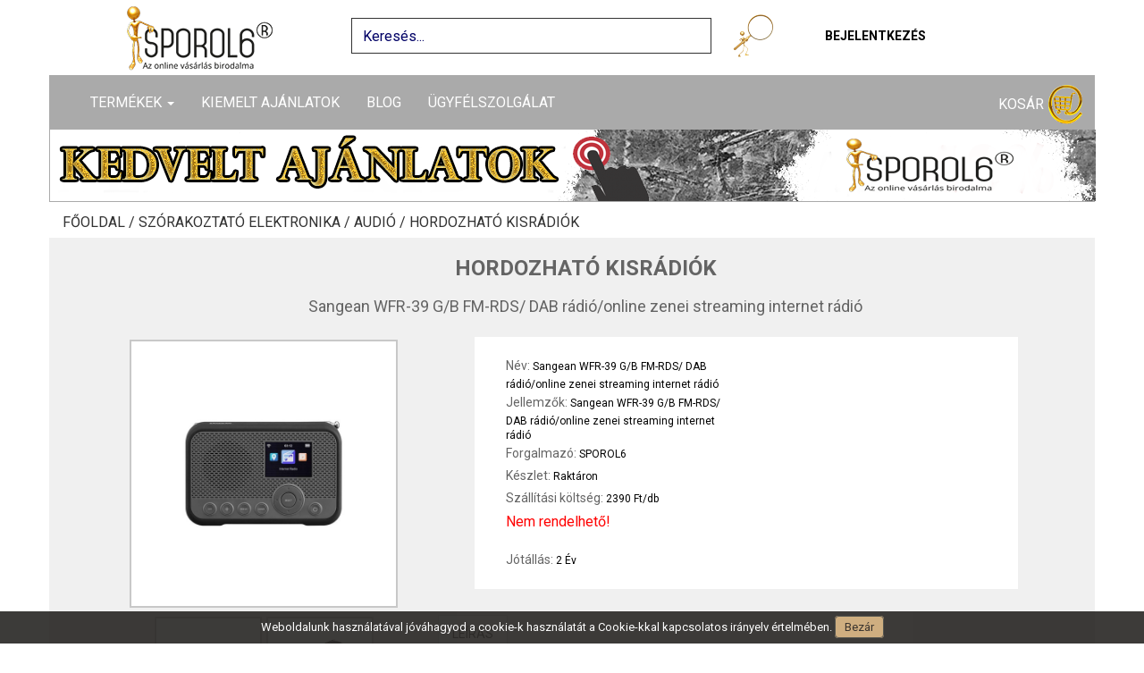

--- FILE ---
content_type: text/html; charset=UTF-8
request_url: https://www.sporol6.hu/shop/termek/sangean-wfr-39-gb-fm-rds-dab-radioonline-zenei-streaming-internet-radio--111374
body_size: 19617
content:
<!DOCTYPE html>
<html dir="ltr" lang="hu">
<head>
    <meta charset="utf-8">
    <!-- Page Title -->
    <title> Sangean WFR-39 G/B FM-RDS/ DAB rádió/online zenei streaming internet rádió - sporol6.hu </title>
    <meta http-equiv="Content-Language" content="hu-HU"/>
    <base href="https://www.sporol6.hu/">
    <meta http-equiv="content-type" content="text/html; charset=UTF-8"/>
    <!-- Meta Tags -->
    <meta name="viewport" content="width=device-width,initial-scale=1.0"/>
    <meta name="author" content="sporol6"/>
    <meta name="keywords" content=" Sangean WFR-39 G/B FM-RDS/ DAB rádió/online zenei streaming internet rádió, Sangean WFR-39 G/B FM-RDS/ DAB rádió/online zenei streaming internet rádió, Hordozható kisrádiók, www.sporol6.hu "/>
    <meta name="description" content=" Sangean WFR-39 G/B FM-RDS/ DAB rádió/online zenei streaming internet rádió, Sangean WFR-39 G/B FM-RDS/ DAB rádió/online zenei streaming internet rádió, Tekintse meg további Hordozható kisrádiók termék kínálatunkat. "/>
    	<meta property="og:type" content="website"/>
	<meta property="og:title" content=" Sangean WFR-39 G/B FM-RDS/ DAB rádió/online zenei streaming internet rádió - sporol6.hu "/>
	<meta property="og:description" content=" Sangean WFR-39 G/B FM-RDS/ DAB rádió/online zenei streaming internet rádió, Sangean WFR-39 G/B FM-RDS/ DAB rádió/online zenei streaming internet rádió, Tekintse meg további Hordozható kisrádiók termék kínálatunkat. "/>
	<meta property="og:site_name" content="https://www.sporol6.hu/"/>
	<meta property="og:url" content=" https://www.sporol6.hu/shop/termek/sangean-wfr-39-gb-fm-rds-dab-radioonline-zenei-streaming-internet-radio--111374 "/>
	<meta property="og:image" content=" https://www.sporol6.hu/application/upload/product/Sangean_WFR_39_G_B_FM_RDS_DAB_radio_online_zenei_streaming_internet_radio-i39510169.jpg "/>
    
    <link href="https://fonts.googleapis.com/css?family=Roboto:100,300,400,700&amp;subset=latin-ext" rel="stylesheet">
    <!-- Favicon and Touch Icons -->
    <link href="https://www.sporol6.hu/assets/site/images/favicon.png" rel="shortcut icon" type="image/png">
    <link href="https://www.sporol6.hu/assets/site/images/apple-touch-icon.png" rel="apple-touch-icon">
    <link href="https://www.sporol6.hu/assets/site/images/apple-touch-icon-72x72.png" rel="apple-touch-icon" sizes="72x72">
    <link href="https://www.sporol6.hu/assets/site/images/apple-touch-icon-114x114.png" rel="apple-touch-icon" sizes="114x114">
    <link href="https://www.sporol6.hu/assets/site/images/apple-touch-icon-144x144.png" rel="apple-touch-icon" sizes="144x144">
    <link href="https://netdna.bootstrapcdn.com/bootstrap/3.0.0/css/bootstrap-glyphicons.css" rel="stylesheet">

    <!-- Sytlesheet developer start-->
    <!--link rel="stylesheet" href="https://www.sporol6.hu/assets/site/css/ouibounce.min.css">
    <link rel="stylesheet" type="text/css" href="https://www.sporol6.hu/assets/site/css/jquery.mmenu.css">
    <link rel="stylesheet" type="text/css" href="https://www.sporol6.hu/assets/site/css/mmenu/extensions/themes/jquery.mmenu.themes.css">
    <link rel="stylesheet" type="text/css" href="https://www.sporol6.hu/assets/site/css/mmenu/extensions/shadows/jquery.mmenu.shadows.css">
    <link rel="stylesheet" type="text/css" href="https://www.sporol6.hu/assets/site/css/mmenu/extensions/pagedim/jquery.mmenu.pagedim.css">
    <link href="https://www.sporol6.hu/assets/site/bootstrap.min.css" rel="stylesheet" type="text/css">
    <link href="https://www.sporol6.hu/assets/site/style.css" rel="stylesheet" type="text/css">
    <link href="https://www.sporol6.hu/assets/site/custome.css" rel="stylesheet" type="text/css">
    <link href="https://www.sporol6.hu/assets/css/cetelem_info.css" rel="stylesheet" type="text/css"-->
    <!-- Sytlesheet developer end-->
    
    <!-- Sytlesheet production start-->
    <link href="https://www.sporol6.hu/assets/site/css/main.css" rel="stylesheet" type="text/css">
    <!-- Sytlesheet production end-->
    
    <!-- external javascripts -->
    <script src="https://ajax.googleapis.com/ajax/libs/jquery/2.0.3/jquery.min.js"></script>
    
    <!-- JavaScript developer start-->
    <!--script src="https://www.sporol6.hu/assets/site/js/bootstrap.min.js"></script>
    <script src="https://www.sporol6.hu/assets/site/js/ouibounce.js"></script>
    <script src="https://www.sporol6.hu/assets/site/js/jquery.mmenu.js"></script>
    <script src="https://www.sporol6.hu/assets/site/js/site_function.js"></script-->
    <!-- JavaScript developer end-->
    
    <!-- JavaScript production start-->
    <script src="https://www.sporol6.hu/assets/site/js/main.js"></script>
    <!-- JavaScript production end-->

    <style type="text/css">
        #eucookielaw { display:none }
    </style>

    
        <!--script src="//ajax.googleapis.com/ajax/libs/jquery/1.7.2/jquery.min.js" type="text/javascript"></script-->
        <script type="text/javascript">
            function SetCookie(c_name, value, expiredays) {
                var exdate = new Date()
                exdate.setDate(exdate.getDate() + expiredays)
                document.cookie = c_name + "=" + escape(value) + ";path=/" + ((expiredays == null) ? "" : ";expires=" + exdate.toGMTString())
            }
        </script>
    

    <!-- HTML5 shim and Respond.js for IE8 support of HTML5 elements and media queries -->
    <!-- WARNING: Respond.js doesn't work if you view the page via file:// -->
    <!--[if lt IE 9]>
    <script src="https://oss.maxcdn.com/html5shiv/3.7.2/html5shiv.min.js"></script>
    <script src="https://oss.maxcdn.com/respond/1.4.2/respond.min.js"></script>
    <![endif]-->

    <script src="https://www.sporol6.hu/assets/site/js/jquery.magnific-popup.min.js"></script>

    
        <script type='text/javascript'>
            window.smartlook || (function (d) {
                var o = smartlook = function () {
                    o.api.push(arguments)
                }, h = d.getElementsByTagName('head')[0];
                var c = d.createElement('script');
                o.api = new Array();
                c.async = true;
                c.type = 'text/javascript';
                c.charset = 'utf-8';
                c.src = 'https://rec.smartlook.com/recorder.js';
                h.appendChild(c);
            })(document);
            smartlook('init', '803eeb1d95f0a4abc7ddb58343a13989d1953f0e');
        </script>
    
    
        <!-- Facebook Pixel Code -->
        <script>
            !function(f,b,e,v,n,t,s)
            {if(f.fbq)return;n=f.fbq=function(){n.callMethod?
                n.callMethod.apply(n,arguments):n.queue.push(arguments)};
                if(!f._fbq)f._fbq=n;n.push=n;n.loaded=!0;n.version='2.0';
                n.queue=[];t=b.createElement(e);t.async=!0;
                t.src=v;s=b.getElementsByTagName(e)[0];
                s.parentNode.insertBefore(t,s)}(window,document,'script',
                'https://connect.facebook.net/en_US/fbevents.js');
            fbq('init', '233386704438927');
            fbq('track', 'PageView');
        </script>
        <noscript>
            <img height="1" width="1"
                 src="https://www.facebook.com/tr?id=233386704438927&ev=PageView&noscript=1"/>
        </noscript>
        <!-- End Facebook Pixel Code -->
    
</head>

<body >

<div id="eucookielaw">
    Weboldalunk használatával jóváhagyod a cookie-k használatát a Cookie-kkal kapcsolatos irányelv értelmében. <a
            id="removecookie">Bezár</a><!--<a id="more">Find out more</a>-->
</div>
<script type="text/javascript">
    if (document.cookie.indexOf("eucookie") === -1) {
        $("#eucookielaw").show();
    }
    $("#removecookie").click(function () {
        SetCookie('eucookie', 'eucookie', 365 * 10)
        $("#eucookielaw").remove();
    });
</script>
<div class="container">
    <div class="row">
        <div class="fixed-container">
            <div id="header_container" class="container">
                <div id="header" class="page-header">
                    <div class="row">
                        <div class="col-sm-12 col-md-3 col-lg-3 top-logo">
                            <a href="https://www.sporol6.hu/">
                                <img src="https://www.sporol6.hu/assets/site/images/logo.png"/>
                            </a>
                        </div>
                        <div class="col-sm-12 col-md-9 col-lg-9">
                            <div class="col-sm-12 col-md-8 col-lg-8 top-search-div form-group">
                                <input class="form-control top-search" name="searchinput" type="text" id="searchInputID"
                                       placeholder="Keresés..." onclick="this.value='';"
                                       onkeypress="onSearchKeyPress(event,this)">
                                <a class="btn btn-outline-success my-2 my-sm-0" href="javascript: searchProduct()"
                                   title="Keresés">
                                    <img src="https://www.sporol6.hu/assets/site/images/search-icon-new.png" class="search_img"
                                         alt="search">
                                </a>
                            </div>
                                                            <div class="col-sm-12 col-md-4 col-lg-2 top-menu" id="header_right">
                                    <a class="expandable_login" style="cursor: pointer;">Bejelentkezés</a>
                                </div>
                                                    </div>
                    </div>
                    <div style="clear: both"></div>
                </div><!-- id="header" -->
            </div>
            <div class="container navbar-container">
                <nav class="navbar navbar-default">
                    <div class="container">
                        <!-- Brand and toggle get grouped for better mobile display -->
                        <div class="navbar-header">
                            <a href="fooldal">
                                <img src="https://www.sporol6.hu/assets/site/images/mobil-logo.png" class="search_img"
                                     id="search_img_mobil" alt="search"
                                     style="float: left; top: 5px; left: 10px; height: 40px; display: none;">
                            </a>
                            <button id="openMenu" type="button" class="navbar-toggle collapsed" data-toggle="collapse"
                                    data-target="#bs-example-navbar-collapse-1" aria-expanded="false">
                                <span class="sr-only">Toggle navigation</span>
                                <span class="icon-bar"></span>
                                <span class="icon-bar"></span>
                                <span class="icon-bar"></span>
                            </button>
                            <a href="kosar" class="text-link cart-link mobile-cart-link">
								<span class="glyphicon glyphicon-shopping-cart" aria-hidden="true">
									<div class="cart_db"></div>
								</span>
                            </a>
                                                            <a class="mobile_login" href="bejelentkezes">
                                    <span class="glyphicon glyphicon-user" aria-hidden="true"></span>
                                </a>
                                                        <a class="mobile_search_img" style="cursor: pointer;">
                                <span class="glyphicon glyphicon-search" aria-hidden="true"></span>
                            </a>
                        </div>
                        <div class="collapse navbar-collapse" id="bs-example-navbar-collapse-1">
                            <ul class="nav navbar-nav navbar-left desktop-product">
                                <li class="dropdown">
                                    <a href="#" class="dropdown-toggle" data-toggle="dropdown" role="button"
                                       aria-haspopup="true" aria-expanded="false">
                                        Termékek
                                        <span class="caret"></span>
                                    </a>
                                    <ul class='dropdown-menu category_list_in_menu visible'>
                                        <li><a class='' href='https://www.sporol6.hu/shop/szorakoztato-elektronika'>Szórakoztató elektronika</a><ul><li><a class='' href='https://www.sporol6.hu/shop/szorakoztato-elektronika/televiziok'>Televíziók</a><ul><li><a href='https://www.sporol6.hu/shop/szorakoztato-elektronika/televiziok/televizio-60cm-ig'>Televízió 60cm-ig</a></li><li><a href='https://www.sporol6.hu/shop/szorakoztato-elektronika/televiziok/televizio-82cm-ig'>Televízió 82cm-ig</a></li><li><a href='https://www.sporol6.hu/shop/szorakoztato-elektronika/televiziok/televizio-90cm-felett'>Televízió 90cm felett</a></li><li><a href='https://www.sporol6.hu/shop/szorakoztato-elektronika/televiziok/projektorok'>Projektorok</a></li></ul></li><li><a class='' href='https://www.sporol6.hu/shop/szorakoztato-elektronika/tv-allvany-fali-konzol'>TV állvány, fali konzol</a><ul><li><a href='https://www.sporol6.hu/shop/szorakoztato-elektronika/tv-allvany-fali-konzol/fali-konzolok'>Fali konzolok</a></li><li><a href='https://www.sporol6.hu/shop/szorakoztato-elektronika/tv-allvany-fali-konzol/tv-allvanyok'>TV állványok</a></li></ul></li><li><a class='' href='https://www.sporol6.hu/shop/szorakoztato-elektronika/digitalis-tv-antenna'>Digitális Tv antenna</a><ul><li><a href='https://www.sporol6.hu/shop/szorakoztato-elektronika/digitalis-tv-antenna/digitalis-kulteri-aktiv-antenna'>Digitális kültéri aktív antenna</a></li><li><a href='https://www.sporol6.hu/shop/szorakoztato-elektronika/digitalis-tv-antenna/digitalis-kulteri-passziv-antenna'>Digitális kültéri passzív antenna</a></li><li><a href='https://www.sporol6.hu/shop/szorakoztato-elektronika/digitalis-tv-antenna/digitalis-belteri-szoba-antenna'>Digitális beltéri szoba antenna </a></li></ul></li><li><a class='' href='https://www.sporol6.hu/shop/szorakoztato-elektronika/jatekkonzol-jatek-szoftver'> Játékkonzol, játék szoftver</a><ul><li><a href='https://www.sporol6.hu/shop/szorakoztato-elektronika/jatekkonzol-jatek-szoftver/jatek-konzol'>Játék konzol</a></li><li><a href='https://www.sporol6.hu/shop/szorakoztato-elektronika/jatekkonzol-jatek-szoftver/jatek-szoftver'>Játék szoftver</a></li></ul></li><li><a class='' href='https://www.sporol6.hu/shop/szorakoztato-elektronika/audio'>Audió</a><ul><li><a href='https://www.sporol6.hu/shop/szorakoztato-elektronika/audio/audio-kiegeszitok'>Audió kiegészítők</a></li><li><a href='https://www.sporol6.hu/shop/szorakoztato-elektronika/audio/hazi-mozi'>Házi mozi</a></li><li><a href='https://www.sporol6.hu/shop/szorakoztato-elektronika/audio/hordozhato-kisradiok'>Hordozható kisrádiók</a></li><li><a href='https://www.sporol6.hu/shop/szorakoztato-elektronika/audio/ebresztoorak'>Ébresztőórák</a></li><li><a href='https://www.sporol6.hu/shop/szorakoztato-elektronika/audio/hordozhato-keszulekek'>Hordozható készülékek</a></li><li><a href='https://www.sporol6.hu/shop/szorakoztato-elektronika/audio/mikro-hifi'>Mikro-hifi</a></li><li><a href='https://www.sporol6.hu/shop/szorakoztato-elektronika/audio/bluetooth-fejhallgatok'>Bluetooth fejhallgatók</a></li><li><a href='https://www.sporol6.hu/shop/szorakoztato-elektronika/audio/walkie-talkie'>Walkie Talkie</a></li><li><a href='https://www.sporol6.hu/shop/szorakoztato-elektronika/audio/walkie-talkie-kiegeszitok'>Walkie Talkie kiegészítők</a></li><li><a href='https://www.sporol6.hu/shop/szorakoztato-elektronika/audio/lemezlejatszok'>Lemezlejátszók</a></li><li><a href='https://www.sporol6.hu/shop/szorakoztato-elektronika/audio/fejhallgatok'>Fejhallgatók</a></li><li><a href='https://www.sporol6.hu/shop/szorakoztato-elektronika/audio/bluetooth-party-hangfal'>Bluetooth party hangfal</a></li></ul></li><li><a class='' href='https://www.sporol6.hu/shop/szorakoztato-elektronika/navigacio'>Navigáció</a><ul></ul></li><li><a class='' href='https://www.sporol6.hu/shop/szorakoztato-elektronika/idojaras-allomasok'>Időjárás állomások</a><ul><li><a href='https://www.sporol6.hu/shop/szorakoztato-elektronika/idojaras-allomasok/idojaras-allomas'>Időjárás állomás</a></li></ul></li></ul></li><li><a class='' href='https://www.sporol6.hu/shop/nagyhaztartasi-keszulekek'>Nagyháztartási készülékek</a><ul><li><a class='' href='https://www.sporol6.hu/shop/nagyhaztartasi-keszulekek/mosogep-szaritogep'>Mosógép, Szárítógép</a><ul><li><a href='https://www.sporol6.hu/shop/nagyhaztartasi-keszulekek/mosogep-szaritogep/eloltoltos-mosogep'>Elöltöltős mosógép</a></li><li><a href='https://www.sporol6.hu/shop/nagyhaztartasi-keszulekek/mosogep-szaritogep/keskeny-eloltoltos-mosogepek'>Keskeny elöltöltős mosógépek</a></li><li><a href='https://www.sporol6.hu/shop/nagyhaztartasi-keszulekek/mosogep-szaritogep/felultoltos-mosogep'>Felültöltős mosógép</a></li><li><a href='https://www.sporol6.hu/shop/nagyhaztartasi-keszulekek/mosogep-szaritogep/moso-szaritogep'>Mosó-szárítógép</a></li><li><a href='https://www.sporol6.hu/shop/nagyhaztartasi-keszulekek/mosogep-szaritogep/szaritogep-kondenzacios'>Szárítógép kondenzációs</a></li><li><a href='https://www.sporol6.hu/shop/nagyhaztartasi-keszulekek/mosogep-szaritogep/szaritogep-hoszivattyus'>Szárítógép hőszivattyús</a></li><li><a href='https://www.sporol6.hu/shop/nagyhaztartasi-keszulekek/mosogep-szaritogep/centrifuga'>Centrifuga</a></li><li><a href='https://www.sporol6.hu/shop/nagyhaztartasi-keszulekek/mosogep-szaritogep/haztartasigep-kiegeszitok'>Háztartásigép kiegészítők</a></li></ul></li><li><a class='' href='https://www.sporol6.hu/shop/nagyhaztartasi-keszulekek/huto-fagyaszto'>Hűtő - Fagyasztó</a><ul><li><a href='https://www.sporol6.hu/shop/nagyhaztartasi-keszulekek/huto-fagyaszto/egyajtos-huto'>Egyajtós Hűtő</a></li><li><a href='https://www.sporol6.hu/shop/nagyhaztartasi-keszulekek/huto-fagyaszto/alulfagyasztos-huto'>Alulfagyasztós hűtő</a></li><li><a href='https://www.sporol6.hu/shop/nagyhaztartasi-keszulekek/huto-fagyaszto/felulfagyasztos-huto'>Felülfagyasztós hűtő</a></li><li><a href='https://www.sporol6.hu/shop/nagyhaztartasi-keszulekek/huto-fagyaszto/fagyasztoszekreny'>Fagyasztószekrény</a></li><li><a href='https://www.sporol6.hu/shop/nagyhaztartasi-keszulekek/huto-fagyaszto/fagyasztoladak'>Fagyasztóládák</a></li><li><a href='https://www.sporol6.hu/shop/nagyhaztartasi-keszulekek/huto-fagyaszto/side-by-side'>Side by side</a></li><li><a href='https://www.sporol6.hu/shop/nagyhaztartasi-keszulekek/huto-fagyaszto/italhuto-borhuto'>Italhűtő - Borhűtő</a></li><li><a href='https://www.sporol6.hu/shop/nagyhaztartasi-keszulekek/huto-fagyaszto/beepitheto-huto-fagyaszto'>Beépíthető hűtő fagyasztó</a></li></ul></li><li><a class='' href='https://www.sporol6.hu/shop/nagyhaztartasi-keszulekek/tuzhely'>Tűzhely</a><ul><li><a href='https://www.sporol6.hu/shop/nagyhaztartasi-keszulekek/tuzhely/gaztuzhely'>Gáztűzhely</a></li><li><a href='https://www.sporol6.hu/shop/nagyhaztartasi-keszulekek/tuzhely/elektromos-tuzhely'>Elektromos tűzhely</a></li><li><a href='https://www.sporol6.hu/shop/nagyhaztartasi-keszulekek/tuzhely/kombinalt-tuzhely'>Kombinált tűzhely</a></li><li><a href='https://www.sporol6.hu/shop/nagyhaztartasi-keszulekek/tuzhely/beepitheto-suto'>Beépíthető sütő</a></li><li><a href='https://www.sporol6.hu/shop/nagyhaztartasi-keszulekek/tuzhely/beepitheto-fozolap'>Beépíthető főzőlap</a></li><li><a href='https://www.sporol6.hu/shop/nagyhaztartasi-keszulekek/tuzhely/beepitheto-gaz-fozolap'>Beépíthető gáz főzőlap</a></li><li><a href='https://www.sporol6.hu/shop/nagyhaztartasi-keszulekek/tuzhely/tuzhely-kiegeszitok'>Tűzhely kiegészítők</a></li></ul></li><li><a class='' href='https://www.sporol6.hu/shop/nagyhaztartasi-keszulekek/bojler'>Bojler</a><ul><li><a href='https://www.sporol6.hu/shop/nagyhaztartasi-keszulekek/bojler/elektromos-bojler'>Elektromos bojler</a></li></ul></li><li><a class='' href='https://www.sporol6.hu/shop/nagyhaztartasi-keszulekek/mosogatogep'>Mosogatógép</a><ul><li><a href='https://www.sporol6.hu/shop/nagyhaztartasi-keszulekek/mosogatogep/mosogatogep-6-9-teritekes'>Mosogatógép 6-9 terítékes</a></li><li><a href='https://www.sporol6.hu/shop/nagyhaztartasi-keszulekek/mosogatogep/mosogatogep-12-teritekes'>Mosogatógép 12 terítékes</a></li><li><a href='https://www.sporol6.hu/shop/nagyhaztartasi-keszulekek/mosogatogep/beepitheto-mosgatogep-9-teritekes'>Beépíthető mosgatógép 9 terítékes</a></li><li><a href='https://www.sporol6.hu/shop/nagyhaztartasi-keszulekek/mosogatogep/beepitheto-mosogatogep-12-teritekes'>Beépíthető mosogatógép 12 terítékes</a></li></ul></li></ul></li><li><a class='' href='https://www.sporol6.hu/shop/kishaztartasi-keszulekek'>Kisháztartási készülékek</a><ul><li><a class='' href='https://www.sporol6.hu/shop/kishaztartasi-keszulekek/kisgepek'>Kisgépek</a><ul><li><a href='https://www.sporol6.hu/shop/kishaztartasi-keszulekek/kisgepek/gyumolcscentrifuga-citruspres'>Gyümölcscentrifuga - citrusprés</a></li><li><a href='https://www.sporol6.hu/shop/kishaztartasi-keszulekek/kisgepek/konyhai-merleg'>Konyhai mérleg</a></li><li><a href='https://www.sporol6.hu/shop/kishaztartasi-keszulekek/kisgepek/aszalo-parolo'>Aszaló - pároló</a></li><li><a href='https://www.sporol6.hu/shop/kishaztartasi-keszulekek/kisgepek/goztisztito'>Gőztisztító</a></li><li><a href='https://www.sporol6.hu/shop/kishaztartasi-keszulekek/kisgepek/husdaralo'>Húsdaráló</a></li><li><a href='https://www.sporol6.hu/shop/kishaztartasi-keszulekek/kisgepek/szeletelo'>Szeletelő</a></li><li><a href='https://www.sporol6.hu/shop/kishaztartasi-keszulekek/kisgepek/fagylaltgep'>Fagylaltgép</a></li><li><a href='https://www.sporol6.hu/shop/kishaztartasi-keszulekek/kisgepek/egyeb-konyhai-kisgeek'>Egyéb konyhai kisgéek</a></li><li><a href='https://www.sporol6.hu/shop/kishaztartasi-keszulekek/kisgepek/hutotaska'>Hűtőtáska</a></li></ul></li><li><a class='' href='https://www.sporol6.hu/shop/kishaztartasi-keszulekek/mixer-aprito'>Mixer, aprító</a><ul><li><a href='https://www.sporol6.hu/shop/kishaztartasi-keszulekek/mixer-aprito/botmixer'>Botmixer</a></li><li><a href='https://www.sporol6.hu/shop/kishaztartasi-keszulekek/mixer-aprito/kezi-mixer'>Kézi mixer</a></li><li><a href='https://www.sporol6.hu/shop/kishaztartasi-keszulekek/mixer-aprito/talas-mixer'>Tálas mixer</a></li><li><a href='https://www.sporol6.hu/shop/kishaztartasi-keszulekek/mixer-aprito/kelyhes-mixer-turmixgep-smoothie'>Kelyhes mixer - Turmixgép-Smoothie</a></li><li><a href='https://www.sporol6.hu/shop/kishaztartasi-keszulekek/mixer-aprito/konyhai-robotgep'>Konyhai robotgép</a></li><li><a href='https://www.sporol6.hu/shop/kishaztartasi-keszulekek/mixer-aprito/aprito-daralo'>Aprító - daráló</a></li></ul></li><li><a class='' href='https://www.sporol6.hu/shop/kishaztartasi-keszulekek/sutes-fozes'>Sütés, főzés</a><ul><li><a href='https://www.sporol6.hu/shop/kishaztartasi-keszulekek/sutes-fozes/kenyerpirito'>Kenyérpirító</a></li><li><a href='https://www.sporol6.hu/shop/kishaztartasi-keszulekek/sutes-fozes/mikrohullamu-suto'>Mikrohullámú sütő</a></li><li><a href='https://www.sporol6.hu/shop/kishaztartasi-keszulekek/sutes-fozes/minikonyha-minisuto'>Minikonyha, minisütő</a></li><li><a href='https://www.sporol6.hu/shop/kishaztartasi-keszulekek/sutes-fozes/olajsuto-fritoz'>Olajsütő - Air Fryer</a></li><li><a href='https://www.sporol6.hu/shop/kishaztartasi-keszulekek/sutes-fozes/fozolapok-rezsok'>Főzőlapok - Rezsók</a></li><li><a href='https://www.sporol6.hu/shop/kishaztartasi-keszulekek/sutes-fozes/kenyersuto'>Kenyérsütő</a></li><li><a href='https://www.sporol6.hu/shop/kishaztartasi-keszulekek/sutes-fozes/szendvicssuto-gofrisuto'>Szendvicssütő, gofrisütő</a></li><li><a href='https://www.sporol6.hu/shop/kishaztartasi-keszulekek/sutes-fozes/grillsuto'>Grillsütő</a></li><li><a href='https://www.sporol6.hu/shop/kishaztartasi-keszulekek/sutes-fozes/vizforralo'>Vízforraló</a></li><li><a href='https://www.sporol6.hu/shop/kishaztartasi-keszulekek/sutes-fozes/fozoedeny-parologep'>Főzőedény, párológép</a></li></ul></li><li><a class='' href='https://www.sporol6.hu/shop/kishaztartasi-keszulekek/kavefozo'>Kávéfőző</a><ul><li><a href='https://www.sporol6.hu/shop/kishaztartasi-keszulekek/kavefozo/presszo-kavefozo'>Presszó kávéfőző</a></li><li><a href='https://www.sporol6.hu/shop/kishaztartasi-keszulekek/kavefozo/kapszulas-parnas-kavefozo'>Kapszulás - párnás kávéfőző</a></li><li><a href='https://www.sporol6.hu/shop/kishaztartasi-keszulekek/kavefozo/filteres-kave-teafozo'>Filteres kávé teafőző</a></li><li><a href='https://www.sporol6.hu/shop/kishaztartasi-keszulekek/kavefozo/automata-kavefozo'>Automata kávéfőző</a></li><li><a href='https://www.sporol6.hu/shop/kishaztartasi-keszulekek/kavefozo/kavedaralo'>Kávédaráló</a></li><li><a href='https://www.sporol6.hu/shop/kishaztartasi-keszulekek/kavefozo/kavefozo-kapszulak'>Kávéfőző kapszulák</a></li></ul></li><li><a class='' href='https://www.sporol6.hu/shop/kishaztartasi-keszulekek/porszivo'>Porszívó</a><ul><li><a href='https://www.sporol6.hu/shop/kishaztartasi-keszulekek/porszivo/porzsakos-porszivo'>Porzsákos porszívó</a></li><li><a href='https://www.sporol6.hu/shop/kishaztartasi-keszulekek/porszivo/porzsak-nelkuli-porszivo'>Porzsák nélküli porszívó</a></li><li><a href='https://www.sporol6.hu/shop/kishaztartasi-keszulekek/porszivo/allo-porszivo'>Álló porszívó</a></li><li><a href='https://www.sporol6.hu/shop/kishaztartasi-keszulekek/porszivo/szaraz-nedves-takaritogep'>Száraz-nedves, takarítógép</a></li><li><a href='https://www.sporol6.hu/shop/kishaztartasi-keszulekek/porszivo/robotporszivo'>Robotporszívó</a></li><li><a href='https://www.sporol6.hu/shop/kishaztartasi-keszulekek/porszivo/morzsaporszivo'>Morzsaporszívó</a></li><li><a href='https://www.sporol6.hu/shop/kishaztartasi-keszulekek/porszivo/porzsakok'>Porzsákok</a></li><li><a href='https://www.sporol6.hu/shop/kishaztartasi-keszulekek/porszivo/filter-hepaszuro'>Filter Hepaszűrő</a></li></ul></li><li><a class='' href='https://www.sporol6.hu/shop/kishaztartasi-keszulekek/parasitok'>Párásítók</a><ul><li><a href='https://www.sporol6.hu/shop/kishaztartasi-keszulekek/parasitok/parasito'>Párásító</a></li></ul></li><li><a class='' href='https://www.sporol6.hu/shop/kishaztartasi-keszulekek/vasalo'>Vasaló</a><ul><li><a href='https://www.sporol6.hu/shop/kishaztartasi-keszulekek/vasalo/vasalo'>Vasaló</a></li><li><a href='https://www.sporol6.hu/shop/kishaztartasi-keszulekek/vasalo/gozallomas'>Gőzállomás</a></li></ul></li><li><a class='' href='https://www.sporol6.hu/shop/kishaztartasi-keszulekek/paraelszivo'>Páraelszívó</a><ul><li><a href='https://www.sporol6.hu/shop/kishaztartasi-keszulekek/paraelszivo/paraelszivo'>Páraelszívó</a></li></ul></li></ul></li><li><a class='' href='https://www.sporol6.hu/shop/otthoni-butor'>Otthoni bútor</a><ul><li><a class='' href='https://www.sporol6.hu/shop/otthoni-butor/konyha-butor'>Konyha bútor</a><ul><li><a href='https://www.sporol6.hu/shop/otthoni-butor/konyha-butor/etkezo-asztalok'>Étkező asztalok</a></li><li><a href='https://www.sporol6.hu/shop/otthoni-butor/konyha-butor/bovitheto-etkezoasztalok'>Bővíthető étkezőasztalok</a></li><li><a href='https://www.sporol6.hu/shop/otthoni-butor/konyha-butor/etkezo-garniturak'>Étkező garnitúrák</a></li><li><a href='https://www.sporol6.hu/shop/otthoni-butor/konyha-butor/etkezo-szekek'>Étkező székek</a></li><li><a href='https://www.sporol6.hu/shop/otthoni-butor/konyha-butor/barszek'>Bárszék</a></li><li><a href='https://www.sporol6.hu/shop/otthoni-butor/konyha-butor/konyha-butor-szettek'>Konyha bútor szettek</a></li></ul></li><li><a class='' href='https://www.sporol6.hu/shop/otthoni-butor/eloszoba-butor'>Előszoba bútor</a><ul><li><a href='https://www.sporol6.hu/shop/otthoni-butor/eloszoba-butor/ciposszekrenyek'>Cipősszekrények</a></li><li><a href='https://www.sporol6.hu/shop/otthoni-butor/eloszoba-butor/eloszobafalak'>Előszobafalak</a></li><li><a href='https://www.sporol6.hu/shop/otthoni-butor/eloszoba-butor/allo-fogasok'>Álló fogasok</a></li><li><a href='https://www.sporol6.hu/shop/otthoni-butor/eloszoba-butor/tucskok-es-bogarak'>Tücskök és Bogarak </a></li><li><a href='https://www.sporol6.hu/shop/otthoni-butor/eloszoba-butor/labtorlok-szonyegek'>Lábtörlők - szőnyegek</a></li></ul></li><li><a class='' href='https://www.sporol6.hu/shop/otthoni-butor/haloszoba-butor'>Hálószoba bútor</a><ul><li><a href='https://www.sporol6.hu/shop/otthoni-butor/haloszoba-butor/komplett-haloszoba-butor'>Komplett hálószoba bútor</a></li><li><a href='https://www.sporol6.hu/shop/otthoni-butor/haloszoba-butor/fesulkodo-asztal'>Fésülködő asztal</a></li><li><a href='https://www.sporol6.hu/shop/otthoni-butor/haloszoba-butor/gardrobszekrenyek'>Gardróbszekrények</a></li><li><a href='https://www.sporol6.hu/shop/otthoni-butor/haloszoba-butor/kisszekreny-komod'>Komód - kisszekrény</a></li><li><a href='https://www.sporol6.hu/shop/otthoni-butor/haloszoba-butor/ejjeliszekrenyek'>Éjjeliszekrények</a></li><li><a href='https://www.sporol6.hu/shop/otthoni-butor/haloszoba-butor/polcok'>Polcok</a></li><li><a href='https://www.sporol6.hu/shop/otthoni-butor/haloszoba-butor/egyszemelyes-agyak'>Egyszemélyes ágyak</a></li><li><a href='https://www.sporol6.hu/shop/otthoni-butor/haloszoba-butor/franciaagyak'>Franciaágyak</a></li><li><a href='https://www.sporol6.hu/shop/otthoni-butor/haloszoba-butor/agykeretek'>Ágykeretek</a></li><li><a href='https://www.sporol6.hu/shop/otthoni-butor/haloszoba-butor/boxspring-agyak'>Boxspring ágyak</a></li><li><a href='https://www.sporol6.hu/shop/otthoni-butor/haloszoba-butor/osszes-agy'>Összes ágy</a></li><li><a href='https://www.sporol6.hu/shop/otthoni-butor/haloszoba-butor/hab-matracok'>Hab matracok</a></li><li><a href='https://www.sporol6.hu/shop/otthoni-butor/haloszoba-butor/rugos-matracok'>Rugós matracok</a></li><li><a href='https://www.sporol6.hu/shop/otthoni-butor/haloszoba-butor/szallodai-matracok'>Szállodai matracok</a></li><li><a href='https://www.sporol6.hu/shop/otthoni-butor/haloszoba-butor/agyracsok'>Ágyrácsok</a></li><li><a href='https://www.sporol6.hu/shop/otthoni-butor/haloszoba-butor/agymatracok'>Ágymatracok</a></li></ul></li><li><a class='' href='https://www.sporol6.hu/shop/otthoni-butor/nappali-butor'>Nappali bútor</a><ul><li><a href='https://www.sporol6.hu/shop/otthoni-butor/nappali-butor/nappali-komodok'>Nappali komódok</a></li><li><a href='https://www.sporol6.hu/shop/otthoni-butor/nappali-butor/fotelagyak'>Fotelágyak</a></li><li><a href='https://www.sporol6.hu/shop/otthoni-butor/nappali-butor/konyves-polc'>Könyves polc</a></li><li><a href='https://www.sporol6.hu/shop/otthoni-butor/nappali-butor/tv-fotelek'>Tv fotelek</a></li><li><a href='https://www.sporol6.hu/shop/otthoni-butor/nappali-butor/tarolos-ulokek-puffok'>Tárolós ülőkék puffok</a></li><li><a href='https://www.sporol6.hu/shop/otthoni-butor/nappali-butor/hintaszekek'>Hintaszékek</a></li><li><a href='https://www.sporol6.hu/shop/otthoni-butor/nappali-butor/ketszemelyes-fotelek'>Kétszemélyes fotelek</a></li><li><a href='https://www.sporol6.hu/shop/otthoni-butor/nappali-butor/masszazsfotelek'>Masszázsfotelek</a></li><li><a href='https://www.sporol6.hu/shop/otthoni-butor/nappali-butor/fotelek'>Fotelek</a></li><li><a href='https://www.sporol6.hu/shop/otthoni-butor/nappali-butor/kanapek'>Kanapék</a></li><li><a href='https://www.sporol6.hu/shop/otthoni-butor/nappali-butor/relax-fotel'>Relax fotel</a></li><li><a href='https://www.sporol6.hu/shop/otthoni-butor/nappali-butor/polcok'>Polcok</a></li><li><a href='https://www.sporol6.hu/shop/otthoni-butor/nappali-butor/tv-alvanyok'>TV állványok</a></li><li><a href='https://www.sporol6.hu/shop/otthoni-butor/nappali-butor/dohanyzo-asztalok'>Dohányzó asztalok</a></li></ul></li><li><a class='' href='https://www.sporol6.hu/shop/otthoni-butor/gyerek-butor'>Gyerek bútor</a><ul><li><a href='https://www.sporol6.hu/shop/otthoni-butor/gyerek-butor/gyerek-butor-kicsiknek'>Gyerek bútor kicsiknek</a></li><li><a href='https://www.sporol6.hu/shop/otthoni-butor/gyerek-butor/gyerek-szonyegek'>Gyerek szőnyegek</a></li><li><a href='https://www.sporol6.hu/shop/otthoni-butor/gyerek-butor/kihuzhato-agyak'>Kihúzható ágyak</a></li><li><a href='https://www.sporol6.hu/shop/otthoni-butor/gyerek-butor/gyerek-heverok-divanyok'>Gyerek heverők díványok</a></li><li><a href='https://www.sporol6.hu/shop/otthoni-butor/gyerek-butor/egyszemelyes-agyak'>Egyszemélyes ágyak</a></li><li><a href='https://www.sporol6.hu/shop/otthoni-butor/gyerek-butor/emeletes-agyak'>Emeletes ágyak</a></li><li><a href='https://www.sporol6.hu/shop/otthoni-butor/gyerek-butor/gyerek-iroasztalok'>Gyerek íróasztalok</a></li><li><a href='https://www.sporol6.hu/shop/otthoni-butor/gyerek-butor/gyerek-szekek'>Gyerek székek</a></li></ul></li><li><a class='' href='https://www.sporol6.hu/shop/otthoni-butor/furdoszoba-butor'>Fürdőszoba bútor</a><ul><li><a href='https://www.sporol6.hu/shop/otthoni-butor/furdoszoba-butor/furdoszobai-magas-szekrenyek'>Fürdőszobai magas szekrények</a></li><li><a href='https://www.sporol6.hu/shop/otthoni-butor/furdoszoba-butor/furdoszoba-fali-szekreny'>Fürdőszoba fali szekrény</a></li><li><a href='https://www.sporol6.hu/shop/otthoni-butor/furdoszoba-butor/furdoszoba-also-szekrenyek'>Fürdőszoba  alsó szekrények</a></li><li><a href='https://www.sporol6.hu/shop/otthoni-butor/furdoszoba-butor/mosdo-alatti-szekreny'>Mosdó alatti szekrény</a></li><li><a href='https://www.sporol6.hu/shop/otthoni-butor/furdoszoba-butor/furdoszoba-polcok'>Fürdőszoba polcok</a></li><li><a href='https://www.sporol6.hu/shop/otthoni-butor/furdoszoba-butor/ruhaszaritok'>Ruhaszárítók</a></li></ul></li><li><a class='' href='https://www.sporol6.hu/shop/otthoni-butor/lampak'>Lámpák</a><ul><li><a href='https://www.sporol6.hu/shop/otthoni-butor/lampak/kulteri-lampak'>Kültéri lámpák</a></li><li><a href='https://www.sporol6.hu/shop/otthoni-butor/lampak/allo-lampak'>Álló lámpák</a></li><li><a href='https://www.sporol6.hu/shop/otthoni-butor/lampak/asztali-lampak'>Asztali lámpák</a></li></ul></li></ul></li><li><a class='' href='https://www.sporol6.hu/shop/iroda-butor'>Iroda  bútor</a><ul><li><a class='' href='https://www.sporol6.hu/shop/iroda-butor/iroasztalok'>Íróasztalok</a><ul><li><a href='https://www.sporol6.hu/shop/iroda-butor/iroasztalok/konzol-asztalok'>Konzol asztalok</a></li><li><a href='https://www.sporol6.hu/shop/iroda-butor/iroasztalok/laptop-asztal'>Laptop asztal</a></li><li><a href='https://www.sporol6.hu/shop/iroda-butor/iroasztalok/iroasztal-szamitogepasztal'>Íróasztal, számítógépasztal</a></li></ul></li><li><a class='' href='https://www.sporol6.hu/shop/iroda-butor/irodai-szekek'>Irodai székek</a><ul><li><a href='https://www.sporol6.hu/shop/iroda-butor/irodai-szekek/targyaloszek'>Tárgyalószék</a></li><li><a href='https://www.sporol6.hu/shop/iroda-butor/irodai-szekek/irodai-szek-forgoszek'>Forgószék</a></li><li><a href='https://www.sporol6.hu/shop/iroda-butor/irodai-szekek/gamer-szekek'>Gamer székek</a></li></ul></li><li><a class='' href='https://www.sporol6.hu/shop/iroda-butor/polcok-es-szekrenyek'>Polcok és szekrények</a><ul><li><a href='https://www.sporol6.hu/shop/iroda-butor/polcok-es-szekrenyek/konyves-szekrenyek-polcok'>Könyves szekrények polcok</a></li><li><a href='https://www.sporol6.hu/shop/iroda-butor/polcok-es-szekrenyek/fiokos-szekrenyek'>Fiókos szekrények</a></li><li><a href='https://www.sporol6.hu/shop/iroda-butor/polcok-es-szekrenyek/irodai-butor-szett'>Irodai bútor szett</a></li></ul></li></ul></li><li><a class='' href='https://www.sporol6.hu/shop/kerti-butor'>Kerti bútor</a><ul><li><a class='' href='https://www.sporol6.hu/shop/kerti-butor/kerti-butorok'>Kerti bútorok</a><ul><li><a href='https://www.sporol6.hu/shop/kerti-butor/kerti-butorok/kerti-padok'>Kerti padok</a></li><li><a href='https://www.sporol6.hu/shop/kerti-butor/kerti-butorok/kerti-nyugagy'>Kerti nyugágy</a></li><li><a href='https://www.sporol6.hu/shop/kerti-butor/kerti-butorok/kerti-asztalok'>Kerti asztalok</a></li><li><a href='https://www.sporol6.hu/shop/kerti-butor/kerti-butorok/kerti-szekek'>Kerti székek</a></li><li><a href='https://www.sporol6.hu/shop/kerti-butor/kerti-butorok/kerti-butor-egyeb'>Kerti bútor egyéb</a></li><li><a href='https://www.sporol6.hu/shop/kerti-butor/kerti-butorok/hintaagyak-fuggofotelek'>Hintaágyak függőfotelek</a></li><li><a href='https://www.sporol6.hu/shop/kerti-butor/kerti-butorok/kerti-butor-szettek'>Kerti bútor szettek</a></li></ul></li></ul></li><li><a class='' href='https://www.sporol6.hu/shop/szepsegapolas'>Szépségápolás</a><ul><li><a class='' href='https://www.sporol6.hu/shop/szepsegapolas/szepsegapolas'>Szépségápolás</a><ul><li><a href='https://www.sporol6.hu/shop/szepsegapolas/szepsegapolas/hajszarito'>Hajszárító</a></li><li><a href='https://www.sporol6.hu/shop/szepsegapolas/szepsegapolas/manikur-pedikur'>Manikür - pedikür</a></li><li><a href='https://www.sporol6.hu/shop/szepsegapolas/szepsegapolas/hajvago'>Hajvágó</a></li><li><a href='https://www.sporol6.hu/shop/szepsegapolas/szepsegapolas/borotva-szakallvago'>Borotva - szakállvágó</a></li><li><a href='https://www.sporol6.hu/shop/szepsegapolas/szepsegapolas/epilator-noi-borotva'>Epilátor női borotva</a></li><li><a href='https://www.sporol6.hu/shop/szepsegapolas/szepsegapolas/testszortelenites'>Testszőrtelenítés</a></li><li><a href='https://www.sporol6.hu/shop/szepsegapolas/szepsegapolas/hajvasalo-hajformazo'>Hajvasaló - hajformázó</a></li><li><a href='https://www.sporol6.hu/shop/szepsegapolas/szepsegapolas/arcapolas'>Arcápolás</a></li><li><a href='https://www.sporol6.hu/shop/szepsegapolas/szepsegapolas/szemelymerleg'>Személymérleg</a></li><li><a href='https://www.sporol6.hu/shop/szepsegapolas/szepsegapolas/vernyomasmero-lazmero'>Vérnyomásmérő lázmérő</a></li><li><a href='https://www.sporol6.hu/shop/szepsegapolas/szepsegapolas/maszirozo'>Maszírozó</a></li><li><a href='https://www.sporol6.hu/shop/szepsegapolas/szepsegapolas/agymelegito-labmelegito'>Ágymelegítő - lábmelegítő</a></li><li><a href='https://www.sporol6.hu/shop/szepsegapolas/szepsegapolas/elektromos-fogkefe'>Elektromos fogkefe</a></li><li><a href='https://www.sporol6.hu/shop/szepsegapolas/szepsegapolas/egyeb-szepseg-egeszseg-termekek'>Egyéb szépség-egészség termékek</a></li><li><a href='https://www.sporol6.hu/shop/szepsegapolas/szepsegapolas/borotvafej-es-kiegeszito'>Borotvafej és kiegészítő</a></li></ul></li></ul></li><li><a class='' href='https://www.sporol6.hu/shop/futotestek'>Fűtőtestek</a><ul><li><a class='' href='https://www.sporol6.hu/shop/futotestek/futotest-hosugarzo'>Fűtőtest, hősugárzó</a><ul><li><a href='https://www.sporol6.hu/shop/futotestek/futotest-hosugarzo/hosugarzok'>Hősugárzók</a></li><li><a href='https://www.sporol6.hu/shop/futotestek/futotest-hosugarzo/elektromos-falipanel'>Elektromos falipanel</a></li><li><a href='https://www.sporol6.hu/shop/futotestek/futotest-hosugarzo/olajradiator'>Olajradiátor</a></li><li><a href='https://www.sporol6.hu/shop/futotestek/futotest-hosugarzo/energiatakarekos-futopanelek'>Energiatakarékos fűtőpanelek</a></li><li><a href='https://www.sporol6.hu/shop/futotestek/futotest-hosugarzo/ciposzaritok'>Cipőszárítók</a></li></ul></li></ul></li><li><a class='' href='https://www.sporol6.hu/shop/telefon'>Telefon</a><ul><li><a class='' href='https://www.sporol6.hu/shop/telefon/mobiltelefon'>Mobiltelefon</a><ul><li><a href='https://www.sporol6.hu/shop/telefon/mobiltelefon/iphone-okostelefon'>Iphone okostelefon</a></li><li><a href='https://www.sporol6.hu/shop/telefon/mobiltelefon/android-okostelefon'>Android okostelefon</a></li></ul></li><li><a class='' href='https://www.sporol6.hu/shop/telefon/mobiltelefon-kiegeszito'>Mobiltelefon kiegészítő</a><ul><li><a href='https://www.sporol6.hu/shop/telefon/mobiltelefon-kiegeszito/bluetooth-fulhallgatok'>Bluetooth fülhallgatók</a></li><li><a href='https://www.sporol6.hu/shop/telefon/mobiltelefon-kiegeszito/mobiltelefon-tokok'>Mobiltelefon tokok</a></li><li><a href='https://www.sporol6.hu/shop/telefon/mobiltelefon-kiegeszito/telefon-hatlap-vedotok'>Telefon hátlap védőtok</a></li><li><a href='https://www.sporol6.hu/shop/telefon/mobiltelefon-kiegeszito/telefon-kijelzovedo-folia'>Telefon kijelzővédő fólia</a></li><li><a href='https://www.sporol6.hu/shop/telefon/mobiltelefon-kiegeszito/telefon-toltok'>Telefon töltők</a></li><li><a href='https://www.sporol6.hu/shop/telefon/mobiltelefon-kiegeszito/egyeb-telefon-kiegeszitok'>Egyéb telefon kiegészítők</a></li></ul></li><li><a class='' href='https://www.sporol6.hu/shop/telefon/okosorak'>Okosórák</a><ul><li><a href='https://www.sporol6.hu/shop/telefon/okosorak/okosora'>Okosóra</a></li><li><a href='https://www.sporol6.hu/shop/telefon/okosorak/okosora-szijjak'>Okosóra szíjjak</a></li><li><a href='https://www.sporol6.hu/shop/telefon/okosorak/okosora-vedotok'>Okosóra védőtok</a></li><li><a href='https://www.sporol6.hu/shop/telefon/okosorak/okosora-kijelzovedo-folia'>Okosóra kijelzővédő fólia</a></li><li><a href='https://www.sporol6.hu/shop/telefon/okosorak/okosora-kabelek'>Okosóra  kábelek</a></li></ul></li></ul></li><li><a class='' href='https://www.sporol6.hu/shop/kert-barkacs-auto'>Kert-barkács-autó</a><ul><li><a class='' href='https://www.sporol6.hu/shop/kert-barkacs-auto/kert'>Kert</a><ul><li><a href='https://www.sporol6.hu/shop/kert-barkacs-auto/kert/fukaszak'>Fűkaszák, szegélynyírók</a></li><li><a href='https://www.sporol6.hu/shop/kert-barkacs-auto/kert/elektromos-funyirok'>Elektromos fűnyírók</a></li><li><a href='https://www.sporol6.hu/shop/kert-barkacs-auto/kert/benzines-funyirok'>Benzines fűnyírók</a></li><li><a href='https://www.sporol6.hu/shop/kert-barkacs-auto/kert/kerti-gepek'>Kerti gépek</a></li><li><a href='https://www.sporol6.hu/shop/kert-barkacs-auto/kert/tartozek'>Tartozék</a></li><li><a href='https://www.sporol6.hu/shop/kert-barkacs-auto/kert/kerti-grillek'>Kerti grillek</a></li><li><a href='https://www.sporol6.hu/shop/kert-barkacs-auto/kert/buvar-szivattyu'>Búvár szivattyú</a></li><li><a href='https://www.sporol6.hu/shop/kert-barkacs-auto/kert/muanyag-ablakparkanyok'>Műanyag ablakpárkányok</a></li><li><a href='https://www.sporol6.hu/shop/kert-barkacs-auto/kert/kerti-szerszamok'>Kerti szerszámok</a></li><li><a href='https://www.sporol6.hu/shop/kert-barkacs-auto/kert/kerti-hazak'>Kerti házak</a></li></ul></li><li><a class='' href='https://www.sporol6.hu/shop/kert-barkacs-auto/barkacs'>Barkács</a><ul><li><a href='https://www.sporol6.hu/shop/kert-barkacs-auto/barkacs/akkus-barkacsgep'>Akkus barkácsgép</a></li><li><a href='https://www.sporol6.hu/shop/kert-barkacs-auto/barkacs/barkacsgep'>Barkácsgép</a></li><li><a href='https://www.sporol6.hu/shop/kert-barkacs-auto/barkacs/szerszamok-keszletek'>Szerszámok készletek</a></li><li><a href='https://www.sporol6.hu/shop/kert-barkacs-auto/barkacs/falburkolatok'>Falburkolatok</a></li><li><a href='https://www.sporol6.hu/shop/kert-barkacs-auto/barkacs/magasnyomasu-mosok'>Magasnyomású mosók</a></li><li><a href='https://www.sporol6.hu/shop/kert-barkacs-auto/barkacs/aramfejleszto'>Áramfejlesztő</a></li><li><a href='https://www.sporol6.hu/shop/kert-barkacs-auto/barkacs/letrak'>Létrák</a></li><li><a href='https://www.sporol6.hu/shop/kert-barkacs-auto/barkacs/akkuk-toltok'>Akkuk töltők</a></li><li><a href='https://www.sporol6.hu/shop/kert-barkacs-auto/barkacs/kisallat-tartas'>Kisállat tartás</a></li><li><a href='https://www.sporol6.hu/shop/kert-barkacs-auto/barkacs/elemek'>Elemek</a></li><li><a href='https://www.sporol6.hu/shop/kert-barkacs-auto/barkacs/tarolo-szekrenyek'>Tároló szekrények</a></li><li><a href='https://www.sporol6.hu/shop/kert-barkacs-auto/barkacs/kompresszorok-kiegeszitok'>Kompresszorok-kiegészítők</a></li></ul></li><li><a class='' href='https://www.sporol6.hu/shop/kert-barkacs-auto/kapunyitok'>Kapunyitók</a><ul><li><a href='https://www.sporol6.hu/shop/kert-barkacs-auto/kapunyitok/szarnyas-kapunyito-szettek'>Szárnyas kapunyitó szettek</a></li><li><a href='https://www.sporol6.hu/shop/kert-barkacs-auto/kapunyitok/tolo-kapunyito-szettek'>Toló kapunyitó szettek</a></li><li><a href='https://www.sporol6.hu/shop/kert-barkacs-auto/kapunyitok/tolokapu-uszokapu-mozgato'>Tolókapu úszókapu mozgató</a></li><li><a href='https://www.sporol6.hu/shop/kert-barkacs-auto/kapunyitok/szarnyaskapu-mozgatok'>Szárnyaskapu mozgatók</a></li></ul></li><li><a class='' href='https://www.sporol6.hu/shop/kert-barkacs-auto/autos-termekek'>Autós termékek</a><ul><li><a href='https://www.sporol6.hu/shop/kert-barkacs-auto/autos-termekek/autos-szonyegek'>Autós szőnyegek</a></li><li><a href='https://www.sporol6.hu/shop/kert-barkacs-auto/autos-termekek/autos-kiegeszitok'>Autós kiegészítők</a></li><li><a href='https://www.sporol6.hu/shop/kert-barkacs-auto/autos-termekek/autoradio'>Autórádió</a></li></ul></li></ul></li><li><a class='' href='https://www.sporol6.hu/shop/klimaberendezesek'>Klímaberendezések</a><ul><li><a class='' href='https://www.sporol6.hu/shop/klimaberendezesek/mobil-klimak'>Mobil klímák</a><ul><li><a href='https://www.sporol6.hu/shop/klimaberendezesek/mobil-klimak/mobil-klima-26-kw'>Mobil klíma</a></li><li><a href='https://www.sporol6.hu/shop/klimaberendezesek/mobil-klimak/tartozekok'>Tartozékok</a></li></ul></li><li><a class='' href='https://www.sporol6.hu/shop/klimaberendezesek/paramentesito-legtisztito'>Páramentesítő, légtisztító</a><ul><li><a href='https://www.sporol6.hu/shop/klimaberendezesek/paramentesito-legtisztito/paramentesito'>Páramentesítő</a></li><li><a href='https://www.sporol6.hu/shop/klimaberendezesek/paramentesito-legtisztito/legtisztito'>Légtisztító</a></li></ul></li></ul></li><li><a class='' href='https://www.sporol6.hu/shop/sport-szabadido'>Sport - Szabadidő</a><ul><li><a class='' href='https://www.sporol6.hu/shop/sport-szabadido/sup-deszkak'>SUP deszkák</a><ul><li><a href='https://www.sporol6.hu/shop/sport-szabadido/sup-deszkak/sup-deszka'>SUP deszka</a></li></ul></li><li><a class='' href='https://www.sporol6.hu/shop/sport-szabadido/rollerek'>Rollerek</a><ul><li><a href='https://www.sporol6.hu/shop/sport-szabadido/rollerek/elektromos-roller'>Elektromos roller</a></li><li><a href='https://www.sporol6.hu/shop/sport-szabadido/rollerek/vedofelszereles'>Védőfelszerelés</a></li></ul></li></ul></li><li><a class='' href='https://www.sporol6.hu/shop/szamitastechnika'>Számítástechnika</a><ul><li><a class='' href='https://www.sporol6.hu/shop/szamitastechnika/apple-ipad'>Apple Ipad</a><ul><li><a href='https://www.sporol6.hu/shop/szamitastechnika/apple-ipad/apple-ipad-12'>Apple Ipad  12"</a></li><li><a href='https://www.sporol6.hu/shop/szamitastechnika/apple-ipad/apple-ipad-10'>Apple Ipad  10"</a></li></ul></li><li><a class='' href='https://www.sporol6.hu/shop/szamitastechnika/tablet-android'>Tablet Android</a><ul><li><a href='https://www.sporol6.hu/shop/szamitastechnika/tablet-android/tablet-android-14'>Tablet Android 14"</a></li><li><a href='https://www.sporol6.hu/shop/szamitastechnika/tablet-android/tablet-android-12'>Tablet Android 12"</a></li><li><a href='https://www.sporol6.hu/shop/szamitastechnika/tablet-android/tablet-android-11'>Tablet Android 11"</a></li><li><a href='https://www.sporol6.hu/shop/szamitastechnika/tablet-android/tablet-android-10'>Tablet Android 10"</a></li><li><a href='https://www.sporol6.hu/shop/szamitastechnika/tablet-android/tablet-android-9'>Tablet Android 9"</a></li><li><a href='https://www.sporol6.hu/shop/szamitastechnika/tablet-android/tablet-android-8'>Tablet Android 8"</a></li></ul></li><li><a class='' href='https://www.sporol6.hu/shop/szamitastechnika/tablet-kiegeszitok'>Tablet kiegészítők</a><ul><li><a href='https://www.sporol6.hu/shop/szamitastechnika/tablet-kiegeszitok/tablet-kijelzovedo-folia'>Tablet kijelzővédő fólia</a></li><li><a href='https://www.sporol6.hu/shop/szamitastechnika/tablet-kiegeszitok/tablet-tarto'>Tablet tartó</a></li><li><a href='https://www.sporol6.hu/shop/szamitastechnika/tablet-kiegeszitok/erintoceruza'>Érintőceruza</a></li><li><a href='https://www.sporol6.hu/shop/szamitastechnika/tablet-kiegeszitok/tablet-tok'>Tablet tok</a></li></ul></li><li><a class='' href='https://www.sporol6.hu/shop/szamitastechnika/laptop'>Laptop</a><ul><li><a href='https://www.sporol6.hu/shop/szamitastechnika/laptop/laptop-amd'>Laptop AMD</a></li><li><a href='https://www.sporol6.hu/shop/szamitastechnika/laptop/laptop'>Laptop Intel</a></li><li><a href='https://www.sporol6.hu/shop/szamitastechnika/laptop/apple-macbook'>Apple MacBook</a></li><li><a href='https://www.sporol6.hu/shop/szamitastechnika/laptop/notebook-taska'>Notebook táska</a></li></ul></li><li><a class='' href='https://www.sporol6.hu/shop/szamitastechnika/szamitogep'>Számítógép</a><ul><li><a href='https://www.sporol6.hu/shop/szamitastechnika/szamitogep/asztali-szamitogep'>Asztali számítógép</a></li><li><a href='https://www.sporol6.hu/shop/szamitastechnika/szamitogep/barebone-pc'>Barebone PC</a></li></ul></li><li><a class='' href='https://www.sporol6.hu/shop/szamitastechnika/nyomtato'>Nyomtató</a><ul><li><a href='https://www.sporol6.hu/shop/szamitastechnika/nyomtato/tintapatron'>Tintapatron</a></li><li><a href='https://www.sporol6.hu/shop/szamitastechnika/nyomtato/lezernyomtato-toner'>Lézernyomtató toner</a></li><li><a href='https://www.sporol6.hu/shop/szamitastechnika/nyomtato/tintasugaras-nyomtato'>Tintasugaras nyomtató</a></li><li><a href='https://www.sporol6.hu/shop/szamitastechnika/nyomtato/multifunkcios-tintasugaras-nyomtato'>Multifunkciós tintasugaras nyomtató</a></li><li><a href='https://www.sporol6.hu/shop/szamitastechnika/nyomtato/lezernyomtato'>Lézernyomtató</a></li><li><a href='https://www.sporol6.hu/shop/szamitastechnika/nyomtato/multifunkcios-lezer-nyomtato'>Multifunkciós lézer nyomtató</a></li><li><a href='https://www.sporol6.hu/shop/szamitastechnika/nyomtato/multifunkcios-szines-lezer-nyomtato'>Multifunkciós színes lézer nyomtató</a></li></ul></li><li><a class='' href='https://www.sporol6.hu/shop/szamitastechnika/monitor'>Monitor</a><ul><li><a href='https://www.sporol6.hu/shop/szamitastechnika/monitor/monitor-led-19'>Monitor LED 19"</a></li><li><a href='https://www.sporol6.hu/shop/szamitastechnika/monitor/monitor-led-22'>Monitor LED 22</a></li><li><a href='https://www.sporol6.hu/shop/szamitastechnika/monitor/monitor-led-24'>Monitor LED 24</a></li><li><a href='https://www.sporol6.hu/shop/szamitastechnika/monitor/monitor-led-27'>Monitor LED 27"</a></li><li><a href='https://www.sporol6.hu/shop/szamitastechnika/monitor/monitor-led-30'>Monitor LED 30"</a></li></ul></li><li><a class='' href='https://www.sporol6.hu/shop/szamitastechnika/halozati-eszkozok'>Hálózati eszközök</a><ul><li><a href='https://www.sporol6.hu/shop/szamitastechnika/halozati-eszkozok/routerek'>Routerek</a></li><li><a href='https://www.sporol6.hu/shop/szamitastechnika/halozati-eszkozok/halozati-adapterek'>Hálózati adapterek</a></li><li><a href='https://www.sporol6.hu/shop/szamitastechnika/halozati-eszkozok/powerline'>Powerline</a></li><li><a href='https://www.sporol6.hu/shop/szamitastechnika/halozati-eszkozok/switch'>Switch</a></li><li><a href='https://www.sporol6.hu/shop/szamitastechnika/halozati-eszkozok/halozati-adattarolo'>Hálózati adattároló</a></li><li><a href='https://www.sporol6.hu/shop/szamitastechnika/halozati-eszkozok/szunetmentes-tapegyseg'>Szünetmentes tápegység</a></li></ul></li><li><a class='' href='https://www.sporol6.hu/shop/szamitastechnika/merevlemezek'>Merevlemezek</a><ul><li><a href='https://www.sporol6.hu/shop/szamitastechnika/merevlemezek/kulso-ssd'>Külső SSD </a></li><li><a href='https://www.sporol6.hu/shop/szamitastechnika/merevlemezek/kulso-hdd'>Külső HDD</a></li><li><a href='https://www.sporol6.hu/shop/szamitastechnika/merevlemezek/belso-hdd'>Belső HDD</a></li><li><a href='https://www.sporol6.hu/shop/szamitastechnika/merevlemezek/belso-ssd'>Belső SSD</a></li><li><a href='https://www.sporol6.hu/shop/szamitastechnika/merevlemezek/mobil-rack'>Mobil rack</a></li></ul></li><li><a class='' href='https://www.sporol6.hu/shop/szamitastechnika/pendrive'>Pendrive</a><ul><li><a href='https://www.sporol6.hu/shop/szamitastechnika/pendrive/pendrive'>Pendrive</a></li></ul></li></ul></li><li><a class='' href='https://www.sporol6.hu/shop/villamossag'>Villamosság</a><ul><li><a class='' href='https://www.sporol6.hu/shop/villamossag/kazan'>Kazán</a><ul><li><a href='https://www.sporol6.hu/shop/villamossag/kazan/elektromos-kazan'>Elektromos kazán</a></li></ul></li></ul></li><li><a class='' href='https://www.sporol6.hu/shop/irodai-es-iskolai-eszkozok'>Irodai és iskolai eszközök</a><ul><li><a class='' href='https://www.sporol6.hu/shop/irodai-es-iskolai-eszkozok/iroda-eszkoz'>Iroda eszköz</a><ul><li><a href='https://www.sporol6.hu/shop/irodai-es-iskolai-eszkozok/iroda-eszkoz/vizualis-tablak'>Vizuális táblák</a></li></ul></li><li><a class='' href='https://www.sporol6.hu/shop/irodai-es-iskolai-eszkozok/iskola-eszkoz'>Iskola eszköz</a><ul><li><a href='https://www.sporol6.hu/shop/irodai-es-iskolai-eszkozok/iskola-eszkoz/szamologep'>Számológép</a></li><li><a href='https://www.sporol6.hu/shop/irodai-es-iskolai-eszkozok/iskola-eszkoz/tolltartok'>Tolltartók</a></li><li><a href='https://www.sporol6.hu/shop/irodai-es-iskolai-eszkozok/iskola-eszkoz/iskolataska'>Iskolatáska</a></li><li><a href='https://www.sporol6.hu/shop/irodai-es-iskolai-eszkozok/iskola-eszkoz/iskolai-kiegeszitok'>Iskolai kiegészítők</a></li></ul></li></ul></li>
                                    </ul>
                                </li>
                                <li><li><a href="shop/kiemelt-ajanlatok"><i class="fa "></i> Kiemelt ajánlatok</a></li><li><a href="bloglista"><i class="fa fa-book"></i> Blog</a></li><li><a href="tartalom/ugyfelszolgalat"><i class="fa fa-phone"></i> Ügyfélszolgálat</a></li></li>
                            </ul>
                            <ul class="nav navbar-nav navbar-right navbar-mobile desktop_cart">
                                <li>
                                    <a href="kosar" class="text-link cart-link">Kosár
                                        <span class="cart_db"></span>
                                        <img src="https://www.sporol6.hu/assets/site/images/cart5.png" id="top-cart" alt="kosár"/>
                                    </a>
                                </li>
                            </ul>
                        </div><!-- /.navbar-collapse -->
                    </div><!-- /.container-fluid -->
                                            <div class="container carousel-container-small">
                        <div id="myCarouselSmall" class="carousel slide" data-ride="carousel">
                            <!-- Wrapper for slides -->
                            <div class="carousel-inner" role="listbox">
                                                                <div class="item active">
                                    <a href="https://www.sporol6.hu//shop/kiemelt-ajanlatok">
                                        <img src="https://www.sporol6.hu/application/upload/slider_small/KEDVELT_AJANLATOK_2023_SPOROL6.png" alt="KEDVELT AJÁNLATOK 2023">
                                    </a>
                                </div>
                                
                            </div>
                            <!-- Left and right controls -->
                            <!--a class="left carousel-control" href="#myCarousel" role="button" data-slide="prev">
                                <span class="glyphicon glyphicon-chevron-left" aria-hidden="true"></span>
                                <span class="sr-only">Previous</span>
                            </a>
                            <a class="right carousel-control" href="#myCarousel" role="button" data-slide="next">
                                <span class="glyphicon glyphicon-chevron-right" aria-hidden="true"></span>
                                <span class="sr-only">Next</span>
                            </a-->
                        </div>
                    </div>
                                    </nav>
                <div class="top_expandable">
                    <div class="row">
                        <div class=""></div>
                        <div>
                        </div>
                            <div class="container-fluid login-container expandable" style=" display: none; overflow: hidden;">
        <div class="row">
            <div class="col-sm-12">
                <form name="user_login_main" id="user_login_main" method="post" action="" class="form-horizontal">
                                        <div class="form-group">
                        <div class="col-sm-12">
                            <div class="form-inline" style="float: none;">
                                <div class="form-group">
                                    <label for="login_email" class="col-sm-3 control-label">Email:</label>
                                    <input type="text" id="SiteLoginEmail" name="SiteLoginEmail" value="" class="logininput form-control" >
                                </div>
                                <div class="form-group">
                                    <label for="login_password" class="col-md-3 control-label" id="header_password">Jelszó:</label>
                                    <input type="password" id="SiteLoginPassword" name="SiteLoginPassword" value="" class="logininput form-control" >
                                </div>
                                <div class="form-group" style="">
                                    <button type="submit" class="btn btn-primary btn-block btn-flat header_link header_login" name="SaveLoginBtn" value="SaveLoginBtn">Belépés</button>
                                </div>
                                <div class="form-group" style="">
                                    <a href="regisztracio" class="header_link">» Regisztráció</a>
                                </div>
                                <div class="form-group" style="">
                                    <a href="elfelejtett_jelszo" class="header_link">» Elfelejtett jelszó</a>
                                </div>
                            </div>
                        </div>
                    </div>
                </form>
            </div>
        </div>
    </div>

                    </div>
                </div>
                <div class="search_expandable">
                    <div class="row">
                        <div class=""></div>
                        <div class="container-fluid login-container expandable-search"
                             style="overflow: hidden; display: none;">
                            <div class="row">
                                <div class="col-sm-12 mobile-search-div form-group">
                                    <input class="form-control top-search" name="searchinput" type="text"
                                           id="mobileSearchInputID" placeholder="Keresés..." onclick="this.value='';"
                                           onkeypress="onSearchKeyPress(event,this)">
                                    <a class="btn btn-outline-success my-2 my-sm-0" href="javascript: searchProduct()"
                                       title="Keresés">
                                        <img src="https://www.sporol6.hu/assets/site/images/search-icon-new.png" class="search_img"
                                             alt="search">
                                    </a>
                                </div>
                            </div>
                        </div>
                    </div>
                </div>
            </div>
        </div>
    </div><!-- id="header_container" -->
</div>
<div class="container breadcrumb-container">
    <div class="row">
        <div class="breadcrumb">
                            <a class="breadcrumb-item" href="fooldal">Főoldal
                                            /&nbsp;
                                    </a>
                            <a class="breadcrumb-item" href="shop/szorakoztato-elektronika">Szórakoztató elektronika
                                            /&nbsp;
                                    </a>
                            <a class="breadcrumb-item" href="shop/szorakoztato-elektronika/audio">Audió
                                            /&nbsp;
                                    </a>
                            <a class="breadcrumb-item" href="shop/szorakoztato-elektronika/audio/hordozhato-kisradiok">Hordozható kisrádiók
                                    </a>
            
        </div>
    </div>
</div>
<!--~~~~~~~~~~~~~~~~~~~~~~~~~~~~~~~~~~~~~~~~~~~~~~~~~~~~~~~~~~~content_begin~~~~~~~~~~~~~~~~~~~~~~~~~~~~~~~~~~~~~~~~~~~~~~~~~~~~~~~~~~-->
<div class="container webshop ">
    <div class="row content-row">
        <div class="col-sm-12"></div>
        <div class="content">
            <style>
    @media (min-width: 769px) {
        .breadcrumb-container {
            padding-top: 226px;
        }
    }
    #leiras ul, #leiras p {
        list-style: none;
        line-height: 25px;
    }
</style>
<section class="inner-header divider parallax layer-overlay overlay-dark-5" data-stellar-background-ratio="0.5"
         data-bg-img="https://placehold.it/1920x1281">
    <div class="container pt-0 pb-30">
        <!-- Section Content -->
        <div class="section-content pt-100">
            <div class="row">
                <div class="col-md-12">
                    <h1 class="title text-white product-category-title">Hordozható kisrádiók</h1>
                    <h2 class="text-white product-title">Sangean WFR-39 G/B FM-RDS/ DAB rádió/online zenei streaming internet rádió</h2>
                </div>
            </div>
        </div>
    </div>
</section>
<section>
    <div class="container">
        <div class="section-content">
            <form name="addToCart" action="" method="post">
                <div class="row">
                    <div class="col-md-4">
                        <div class="gallery product-gallery">
                            
                                                                                                                                        <a class="tovabb" href="https://www.sporol6.hu/application/upload/product/Sangean_WFR_39_G_B_FM_RDS_DAB_radio_online_zenei_streaming_internet_radio-i39510169.jpg">
                                            <img class="supply_img  img-responsive"
                                                 src="https://www.sporol6.hu/application/upload/product/Sangean_WFR_39_G_B_FM_RDS_DAB_radio_online_zenei_streaming_internet_radio-i39510169.jpg"
                                                 alt="Sangean_WFR_39_G_B_FM_RDS_DAB_radio_online_zenei_streaming_internet_radio-i39510169.jpg" title="Sangean_WFR_39_G_B_FM_RDS_DAB_radio_online_zenei_streaming_internet_radio-i39510169.jpg">
                                        </a>
                                        <br>
                                                                                                                                                <a class="tovabb" href="https://www.sporol6.hu/application/upload/product/Sangean_WFR_39_G_B_FM_RDS_DAB_radio_online_zenei_streaming_internet_radio-i39510182.jpg">
                                            <img class="supply_img supply_img_small  img-responsive" width="80"
                                                 src="https://www.sporol6.hu/application/upload/product/Sangean_WFR_39_G_B_FM_RDS_DAB_radio_online_zenei_streaming_internet_radio-i39510182.jpg"
                                                 alt="Sangean_WFR_39_G_B_FM_RDS_DAB_radio_online_zenei_streaming_internet_radio-i39510182.jpg" title="Sangean_WFR_39_G_B_FM_RDS_DAB_radio_online_zenei_streaming_internet_radio-i39510182.jpg">
                                        </a>
                                                                                                                                                <a class="tovabb" href="https://www.sporol6.hu/application/upload/product/Sangean_WFR_39_G_B_FM_RDS_DAB_radio_online_zenei_streaming_internet_radio-i39510091.jpg">
                                            <img class="supply_img supply_img_small  img-responsive" width="80"
                                                 src="https://www.sporol6.hu/application/upload/product/Sangean_WFR_39_G_B_FM_RDS_DAB_radio_online_zenei_streaming_internet_radio-i39510091.jpg"
                                                 alt="Sangean_WFR_39_G_B_FM_RDS_DAB_radio_online_zenei_streaming_internet_radio-i39510091.jpg" title="Sangean_WFR_39_G_B_FM_RDS_DAB_radio_online_zenei_streaming_internet_radio-i39510091.jpg">
                                        </a>
                                                                                                                                                <a class="tovabb" href="https://www.sporol6.hu/application/upload/product/Sangean_WFR_39_G_B_FM_RDS_DAB_radio_online_zenei_streaming_internet_radio-i39510104.jpg">
                                            <img class="supply_img supply_img_small  img-responsive" width="80"
                                                 src="https://www.sporol6.hu/application/upload/product/Sangean_WFR_39_G_B_FM_RDS_DAB_radio_online_zenei_streaming_internet_radio-i39510104.jpg"
                                                 alt="Sangean_WFR_39_G_B_FM_RDS_DAB_radio_online_zenei_streaming_internet_radio-i39510104.jpg" title="Sangean_WFR_39_G_B_FM_RDS_DAB_radio_online_zenei_streaming_internet_radio-i39510104.jpg">
                                        </a>
                                                                    
                            
                        </div>
                        <div class="colors-sizes-selector-container text-center">
                                                            <input type="hidden" name="ShopProductCountId" value="110974">
                                <input type="hidden" name="ShopProductColorName">
                                <input type="hidden" name="ShopProductSizeName">
                                <input type="hidden" name="ShopProductSizeValue">
                                <br>
                                <br>
                                                                                    </div>
                    </div>
                    <div class="col-md-8">
                        <div id="data" class="data-page">
                            <div class="col-md-6 col-sm-6">
                                <span class="detailedProductPageLabel">Név: </span><span
                                        class="detailedProductPageValue">Sangean WFR-39 G/B FM-RDS/ DAB rádió/online zenei streaming internet rádió</span><br>
                                <span class="detailedProductPageLabel">Jellemzők: </span><span
                                        class="detailedProductPageValue">Sangean WFR-39 G/B FM-RDS/ DAB rádió/online zenei streaming internet rádió</span><br>
                                                                                                    <span class="detailedProductPageLabel">Forgalmazó: </span>
                                    <span class="detailedProductPageValue">SPOROL6</span>
                                    <br>
                                                                                                                                                                            <span class="detailedProductPageLabel">Készlet: </span>
                                        <span class="detailedProductPageValue">
                                      Raktáron
                                    </span>
                                                                                                    <br>
                                                                    <span class="detailedProductPageLabel">Szállítási költség: </span>
                                    <span  class="detailedProductPageValue">2390 Ft/db</span>
                                    <br>
                                                                
                                                                            <span class="detailedProductPageLabel dontOrder">Nem rendelhető!</span>
                                        <br>
                                        <br>




                                                                        
                                                                            <span class="detailedProductPageLabel">Jótállás: </span>
                                        <span class="detailedProductPageValue">2 Év</span>
                                        <br>
                                                                                                    </div>
                            <div class="col-md-6 col-sm-6">
                                                        </div>
                    </div>
                    
                    <div class="clearfix"></div>
                    <ul class="nav nav-tabs">
                        <li class="active"><a data-toggle="tab" href="#leiras">LEÍRÁS</a></li>
                                            </ul>
                    <div class="sheet tab-content">
                        <div id="leiras" class="tab-pane fade in active">
                            Hordozható internet / FM-RDS / DAB rádió / online zenei streaming
ATS (automatikus hangoló rendszer)
99 FM állomás memória
99 DAB állomás memória
250 iRadio memória
UPnP Media Center
Mobil alkalmazás-vezérlés (AirMusic)
Beépített minőségi hangszóró
Programozott lejátszás
Kettős ébresztés funkció
NAP timer
Fényerő szabályzás
Időjárási információk kijelzése
Pénzügyi információk kijelzése
Smart Local Radio Preference Management
Testreszabható menü az egyszerű és gyors használathoz
9 EQ hangszín
Tartozékok: USB A - USB C Cable (USB töltéshez)
Tápellátás: DC 5V / 2.4A
Akkumulátor: 18650 Lithium Battery 3.65V / 2600mAh
Méretek: 166 x 108 x 38.7 mm
Súly: 405 g
                                                    </div>
                                            </div>
                </div>
        </div>
        </form>
    </div>
    </section>

        </div>
    </div>
    
</div>
<div class="footer">
    <div class="container footer_container_top">
        <div class="row">
            <div class="col-sm-3">
                <div class="footer_container_top_box">
                    <!--h3>Információ</h3-->
                                                                                                        <a href="tartalom/ugyfelszolgalat">Ügyfélszolgálat</a>
                                <br/>
                                                                                                                                                                                                                                                                                                                                                                                                                                                                                <a href="tartalom/bemutatkozas">Bemutatkozás</a>
                                <br/>
                                                                                                                                                                                                        <a href="tartalom/vasarloink-mondtak-rolunk">Vásárlóink mondták rólunk</a>
                                <br/>
                                                                        
                </div>
            </div>
            <div class="col-sm-3">
                <div class="footer_container_top_box">
                    <!--h3>Ügyfélszolgálat</h3-->
                                                                                                                                                    <a href="bloglista">Blog</a>
                                <br/>
                                                                                                                                                                                                                                                                                                                                            <a href="gyik">Gyakran ismételt kérdések</a>
                                <br/>
                                                                                                                                                            <a href="letoltesek">Használati útmutató letöltések</a>
                                <br/>
                                                                                                                                                                                                            
                </div>
            </div>
            <div class="col-sm-3">
                <div class="footer_container_top_box">
                    <!--h3>Szolgáltatások</h3-->
                                                                                                                                                                                                                                                                                                                                                                                                                                                                                                                    <a href="kapcsolat">Kapcsolat</a>
                                <br/>
                                                                                                                    
                </div>
            </div>
            <div class="col-sm-3">
                <div class="footer_container_top_box">
                    <!--h3>Sporol6.hu</h3-->
                                                                                                                                                                                                                                                                                                                                                            <a href="tartalom/altalanos-szerzodesi-feltetelek">ÁSZF</a>
                                <br/>
                                                                                                                                                            <a href="tartalom/adatvedelem">Adatvédelem</a>
                                <br/>
                                                                                                                                                            <a href="oldalterkep">Oldaltérkép</a>
                                <br/>
                                                                                                                                                                                                                                                                                                    
                </div>
            </div>
        </div>
    </div>
    <div class="container copyright_container">
        <div class="row">
            <div class="col-sm-12">
                <div class="col-sm-3"><a href="fooldal"><img alt="footer-logo" class="footer-logo img-responsive" src="https://www.sporol6.hu/application/upload/Sporol6%20log%C3%B3%202019.png" style="float:left; height:105px; width:230px" /> </a></div>

<div class="col-sm-6">&nbsp;</div>

<div class="col-sm-3 social-footer"><a class="social" href="https://www.facebook.com/sporol6" target="_blank"><img alt="facebook" src="https://www.sporol6.hu/assets/site/images/facebook.png" /> </a></div>

            </div>
            <div class="col-sm-12">
                <div class="col-sm-4">
<p>&copy; Copyright 2017 by sporol6.hu</p>
</div>

<div class="col-sm-4"><img alt="visa" class="footer-img" src="https://www.sporol6.hu/assets/site/images/visa_small.png" /> <img alt="maestro" class="footer-img" src="https://www.sporol6.hu/assets/site/images/maestro_small.png" /> <img alt="mastercard" class="footer-img" src="https://www.sporol6.hu/assets/site/images/mastercard_small.png" /> <img alt="masterpass" class="footer-img" src="https://www.sporol6.hu/assets/site/images/masterpass_small.jpg" /></div>

<div class="col-sm-4">&nbsp;</div>

            </div>
        </div>
    </div>
</div>
<!-- Modal -->

<div class="modal fade" id="szinEsMeretKotelezo" tabindex="-1" role="dialog" aria-labelledby="myModalLabel">
    <div class="modal-dialog" role="document">
        <div class="modal-content">
            <div class="modal-header">
                <button type="button" class="close" data-dismiss="modal" aria-label="Close"><span aria-hidden="true">&times;</span>
                </button>
                <h4 class="modal-title" id="myModalLabel">
                    Kötelező választani!
                </h4>
            </div>
            <div class="modal-body">
                Mielőtt kosárba raknád a terméket, <br><h5><strong>válassz <span class="modalColorText">színt</span>
                        <span class="modalAndText">és</span> <span class="modalSizeText">méretet</span>!</strong></h5>
            </div>
            <div class="modal-footer">
                <button type="button" class="btn btn-default btn-xs" data-dismiss="modal">Bezárás</button>
                <!--<button type="button" class="btn btn-primary btn-xs">Save changes</button>-->
            </div>
        </div>
    </div>
</div>
<!-- MMENU -->
<nav id="my-menu">
    <ul>
        <li>
            <span href="termekek">Termékek</span>
            <ul>
                <li><a class='' href='https://www.sporol6.hu/shop/szorakoztato-elektronika'>Szórakoztató elektronika</a><ul><li><a class='' href='https://www.sporol6.hu/shop/szorakoztato-elektronika/televiziok'>Televíziók</a><ul><li><a href='https://www.sporol6.hu/shop/szorakoztato-elektronika/televiziok/televizio-60cm-ig'>Televízió 60cm-ig</a></li><li><a href='https://www.sporol6.hu/shop/szorakoztato-elektronika/televiziok/televizio-82cm-ig'>Televízió 82cm-ig</a></li><li><a href='https://www.sporol6.hu/shop/szorakoztato-elektronika/televiziok/televizio-90cm-felett'>Televízió 90cm felett</a></li><li><a href='https://www.sporol6.hu/shop/szorakoztato-elektronika/televiziok/projektorok'>Projektorok</a></li></ul></li><li><a class='' href='https://www.sporol6.hu/shop/szorakoztato-elektronika/tv-allvany-fali-konzol'>TV állvány, fali konzol</a><ul><li><a href='https://www.sporol6.hu/shop/szorakoztato-elektronika/tv-allvany-fali-konzol/fali-konzolok'>Fali konzolok</a></li><li><a href='https://www.sporol6.hu/shop/szorakoztato-elektronika/tv-allvany-fali-konzol/tv-allvanyok'>TV állványok</a></li></ul></li><li><a class='' href='https://www.sporol6.hu/shop/szorakoztato-elektronika/digitalis-tv-antenna'>Digitális Tv antenna</a><ul><li><a href='https://www.sporol6.hu/shop/szorakoztato-elektronika/digitalis-tv-antenna/digitalis-kulteri-aktiv-antenna'>Digitális kültéri aktív antenna</a></li><li><a href='https://www.sporol6.hu/shop/szorakoztato-elektronika/digitalis-tv-antenna/digitalis-kulteri-passziv-antenna'>Digitális kültéri passzív antenna</a></li><li><a href='https://www.sporol6.hu/shop/szorakoztato-elektronika/digitalis-tv-antenna/digitalis-belteri-szoba-antenna'>Digitális beltéri szoba antenna </a></li></ul></li><li><a class='' href='https://www.sporol6.hu/shop/szorakoztato-elektronika/jatekkonzol-jatek-szoftver'> Játékkonzol, játék szoftver</a><ul><li><a href='https://www.sporol6.hu/shop/szorakoztato-elektronika/jatekkonzol-jatek-szoftver/jatek-konzol'>Játék konzol</a></li><li><a href='https://www.sporol6.hu/shop/szorakoztato-elektronika/jatekkonzol-jatek-szoftver/jatek-szoftver'>Játék szoftver</a></li></ul></li><li><a class='' href='https://www.sporol6.hu/shop/szorakoztato-elektronika/audio'>Audió</a><ul><li><a href='https://www.sporol6.hu/shop/szorakoztato-elektronika/audio/audio-kiegeszitok'>Audió kiegészítők</a></li><li><a href='https://www.sporol6.hu/shop/szorakoztato-elektronika/audio/hazi-mozi'>Házi mozi</a></li><li><a href='https://www.sporol6.hu/shop/szorakoztato-elektronika/audio/hordozhato-kisradiok'>Hordozható kisrádiók</a></li><li><a href='https://www.sporol6.hu/shop/szorakoztato-elektronika/audio/ebresztoorak'>Ébresztőórák</a></li><li><a href='https://www.sporol6.hu/shop/szorakoztato-elektronika/audio/hordozhato-keszulekek'>Hordozható készülékek</a></li><li><a href='https://www.sporol6.hu/shop/szorakoztato-elektronika/audio/mikro-hifi'>Mikro-hifi</a></li><li><a href='https://www.sporol6.hu/shop/szorakoztato-elektronika/audio/bluetooth-fejhallgatok'>Bluetooth fejhallgatók</a></li><li><a href='https://www.sporol6.hu/shop/szorakoztato-elektronika/audio/walkie-talkie'>Walkie Talkie</a></li><li><a href='https://www.sporol6.hu/shop/szorakoztato-elektronika/audio/walkie-talkie-kiegeszitok'>Walkie Talkie kiegészítők</a></li><li><a href='https://www.sporol6.hu/shop/szorakoztato-elektronika/audio/lemezlejatszok'>Lemezlejátszók</a></li><li><a href='https://www.sporol6.hu/shop/szorakoztato-elektronika/audio/fejhallgatok'>Fejhallgatók</a></li><li><a href='https://www.sporol6.hu/shop/szorakoztato-elektronika/audio/bluetooth-party-hangfal'>Bluetooth party hangfal</a></li></ul></li><li><a class='' href='https://www.sporol6.hu/shop/szorakoztato-elektronika/navigacio'>Navigáció</a><ul></ul></li><li><a class='' href='https://www.sporol6.hu/shop/szorakoztato-elektronika/idojaras-allomasok'>Időjárás állomások</a><ul><li><a href='https://www.sporol6.hu/shop/szorakoztato-elektronika/idojaras-allomasok/idojaras-allomas'>Időjárás állomás</a></li></ul></li></ul></li><li><a class='' href='https://www.sporol6.hu/shop/nagyhaztartasi-keszulekek'>Nagyháztartási készülékek</a><ul><li><a class='' href='https://www.sporol6.hu/shop/nagyhaztartasi-keszulekek/mosogep-szaritogep'>Mosógép, Szárítógép</a><ul><li><a href='https://www.sporol6.hu/shop/nagyhaztartasi-keszulekek/mosogep-szaritogep/eloltoltos-mosogep'>Elöltöltős mosógép</a></li><li><a href='https://www.sporol6.hu/shop/nagyhaztartasi-keszulekek/mosogep-szaritogep/keskeny-eloltoltos-mosogepek'>Keskeny elöltöltős mosógépek</a></li><li><a href='https://www.sporol6.hu/shop/nagyhaztartasi-keszulekek/mosogep-szaritogep/felultoltos-mosogep'>Felültöltős mosógép</a></li><li><a href='https://www.sporol6.hu/shop/nagyhaztartasi-keszulekek/mosogep-szaritogep/moso-szaritogep'>Mosó-szárítógép</a></li><li><a href='https://www.sporol6.hu/shop/nagyhaztartasi-keszulekek/mosogep-szaritogep/szaritogep-kondenzacios'>Szárítógép kondenzációs</a></li><li><a href='https://www.sporol6.hu/shop/nagyhaztartasi-keszulekek/mosogep-szaritogep/szaritogep-hoszivattyus'>Szárítógép hőszivattyús</a></li><li><a href='https://www.sporol6.hu/shop/nagyhaztartasi-keszulekek/mosogep-szaritogep/centrifuga'>Centrifuga</a></li><li><a href='https://www.sporol6.hu/shop/nagyhaztartasi-keszulekek/mosogep-szaritogep/haztartasigep-kiegeszitok'>Háztartásigép kiegészítők</a></li></ul></li><li><a class='' href='https://www.sporol6.hu/shop/nagyhaztartasi-keszulekek/huto-fagyaszto'>Hűtő - Fagyasztó</a><ul><li><a href='https://www.sporol6.hu/shop/nagyhaztartasi-keszulekek/huto-fagyaszto/egyajtos-huto'>Egyajtós Hűtő</a></li><li><a href='https://www.sporol6.hu/shop/nagyhaztartasi-keszulekek/huto-fagyaszto/alulfagyasztos-huto'>Alulfagyasztós hűtő</a></li><li><a href='https://www.sporol6.hu/shop/nagyhaztartasi-keszulekek/huto-fagyaszto/felulfagyasztos-huto'>Felülfagyasztós hűtő</a></li><li><a href='https://www.sporol6.hu/shop/nagyhaztartasi-keszulekek/huto-fagyaszto/fagyasztoszekreny'>Fagyasztószekrény</a></li><li><a href='https://www.sporol6.hu/shop/nagyhaztartasi-keszulekek/huto-fagyaszto/fagyasztoladak'>Fagyasztóládák</a></li><li><a href='https://www.sporol6.hu/shop/nagyhaztartasi-keszulekek/huto-fagyaszto/side-by-side'>Side by side</a></li><li><a href='https://www.sporol6.hu/shop/nagyhaztartasi-keszulekek/huto-fagyaszto/italhuto-borhuto'>Italhűtő - Borhűtő</a></li><li><a href='https://www.sporol6.hu/shop/nagyhaztartasi-keszulekek/huto-fagyaszto/beepitheto-huto-fagyaszto'>Beépíthető hűtő fagyasztó</a></li></ul></li><li><a class='' href='https://www.sporol6.hu/shop/nagyhaztartasi-keszulekek/tuzhely'>Tűzhely</a><ul><li><a href='https://www.sporol6.hu/shop/nagyhaztartasi-keszulekek/tuzhely/gaztuzhely'>Gáztűzhely</a></li><li><a href='https://www.sporol6.hu/shop/nagyhaztartasi-keszulekek/tuzhely/elektromos-tuzhely'>Elektromos tűzhely</a></li><li><a href='https://www.sporol6.hu/shop/nagyhaztartasi-keszulekek/tuzhely/kombinalt-tuzhely'>Kombinált tűzhely</a></li><li><a href='https://www.sporol6.hu/shop/nagyhaztartasi-keszulekek/tuzhely/beepitheto-suto'>Beépíthető sütő</a></li><li><a href='https://www.sporol6.hu/shop/nagyhaztartasi-keszulekek/tuzhely/beepitheto-fozolap'>Beépíthető főzőlap</a></li><li><a href='https://www.sporol6.hu/shop/nagyhaztartasi-keszulekek/tuzhely/beepitheto-gaz-fozolap'>Beépíthető gáz főzőlap</a></li><li><a href='https://www.sporol6.hu/shop/nagyhaztartasi-keszulekek/tuzhely/tuzhely-kiegeszitok'>Tűzhely kiegészítők</a></li></ul></li><li><a class='' href='https://www.sporol6.hu/shop/nagyhaztartasi-keszulekek/bojler'>Bojler</a><ul><li><a href='https://www.sporol6.hu/shop/nagyhaztartasi-keszulekek/bojler/elektromos-bojler'>Elektromos bojler</a></li></ul></li><li><a class='' href='https://www.sporol6.hu/shop/nagyhaztartasi-keszulekek/mosogatogep'>Mosogatógép</a><ul><li><a href='https://www.sporol6.hu/shop/nagyhaztartasi-keszulekek/mosogatogep/mosogatogep-6-9-teritekes'>Mosogatógép 6-9 terítékes</a></li><li><a href='https://www.sporol6.hu/shop/nagyhaztartasi-keszulekek/mosogatogep/mosogatogep-12-teritekes'>Mosogatógép 12 terítékes</a></li><li><a href='https://www.sporol6.hu/shop/nagyhaztartasi-keszulekek/mosogatogep/beepitheto-mosgatogep-9-teritekes'>Beépíthető mosgatógép 9 terítékes</a></li><li><a href='https://www.sporol6.hu/shop/nagyhaztartasi-keszulekek/mosogatogep/beepitheto-mosogatogep-12-teritekes'>Beépíthető mosogatógép 12 terítékes</a></li></ul></li></ul></li><li><a class='' href='https://www.sporol6.hu/shop/kishaztartasi-keszulekek'>Kisháztartási készülékek</a><ul><li><a class='' href='https://www.sporol6.hu/shop/kishaztartasi-keszulekek/kisgepek'>Kisgépek</a><ul><li><a href='https://www.sporol6.hu/shop/kishaztartasi-keszulekek/kisgepek/gyumolcscentrifuga-citruspres'>Gyümölcscentrifuga - citrusprés</a></li><li><a href='https://www.sporol6.hu/shop/kishaztartasi-keszulekek/kisgepek/konyhai-merleg'>Konyhai mérleg</a></li><li><a href='https://www.sporol6.hu/shop/kishaztartasi-keszulekek/kisgepek/aszalo-parolo'>Aszaló - pároló</a></li><li><a href='https://www.sporol6.hu/shop/kishaztartasi-keszulekek/kisgepek/goztisztito'>Gőztisztító</a></li><li><a href='https://www.sporol6.hu/shop/kishaztartasi-keszulekek/kisgepek/husdaralo'>Húsdaráló</a></li><li><a href='https://www.sporol6.hu/shop/kishaztartasi-keszulekek/kisgepek/szeletelo'>Szeletelő</a></li><li><a href='https://www.sporol6.hu/shop/kishaztartasi-keszulekek/kisgepek/fagylaltgep'>Fagylaltgép</a></li><li><a href='https://www.sporol6.hu/shop/kishaztartasi-keszulekek/kisgepek/egyeb-konyhai-kisgeek'>Egyéb konyhai kisgéek</a></li><li><a href='https://www.sporol6.hu/shop/kishaztartasi-keszulekek/kisgepek/hutotaska'>Hűtőtáska</a></li></ul></li><li><a class='' href='https://www.sporol6.hu/shop/kishaztartasi-keszulekek/mixer-aprito'>Mixer, aprító</a><ul><li><a href='https://www.sporol6.hu/shop/kishaztartasi-keszulekek/mixer-aprito/botmixer'>Botmixer</a></li><li><a href='https://www.sporol6.hu/shop/kishaztartasi-keszulekek/mixer-aprito/kezi-mixer'>Kézi mixer</a></li><li><a href='https://www.sporol6.hu/shop/kishaztartasi-keszulekek/mixer-aprito/talas-mixer'>Tálas mixer</a></li><li><a href='https://www.sporol6.hu/shop/kishaztartasi-keszulekek/mixer-aprito/kelyhes-mixer-turmixgep-smoothie'>Kelyhes mixer - Turmixgép-Smoothie</a></li><li><a href='https://www.sporol6.hu/shop/kishaztartasi-keszulekek/mixer-aprito/konyhai-robotgep'>Konyhai robotgép</a></li><li><a href='https://www.sporol6.hu/shop/kishaztartasi-keszulekek/mixer-aprito/aprito-daralo'>Aprító - daráló</a></li></ul></li><li><a class='' href='https://www.sporol6.hu/shop/kishaztartasi-keszulekek/sutes-fozes'>Sütés, főzés</a><ul><li><a href='https://www.sporol6.hu/shop/kishaztartasi-keszulekek/sutes-fozes/kenyerpirito'>Kenyérpirító</a></li><li><a href='https://www.sporol6.hu/shop/kishaztartasi-keszulekek/sutes-fozes/mikrohullamu-suto'>Mikrohullámú sütő</a></li><li><a href='https://www.sporol6.hu/shop/kishaztartasi-keszulekek/sutes-fozes/minikonyha-minisuto'>Minikonyha, minisütő</a></li><li><a href='https://www.sporol6.hu/shop/kishaztartasi-keszulekek/sutes-fozes/olajsuto-fritoz'>Olajsütő - Air Fryer</a></li><li><a href='https://www.sporol6.hu/shop/kishaztartasi-keszulekek/sutes-fozes/fozolapok-rezsok'>Főzőlapok - Rezsók</a></li><li><a href='https://www.sporol6.hu/shop/kishaztartasi-keszulekek/sutes-fozes/kenyersuto'>Kenyérsütő</a></li><li><a href='https://www.sporol6.hu/shop/kishaztartasi-keszulekek/sutes-fozes/szendvicssuto-gofrisuto'>Szendvicssütő, gofrisütő</a></li><li><a href='https://www.sporol6.hu/shop/kishaztartasi-keszulekek/sutes-fozes/grillsuto'>Grillsütő</a></li><li><a href='https://www.sporol6.hu/shop/kishaztartasi-keszulekek/sutes-fozes/vizforralo'>Vízforraló</a></li><li><a href='https://www.sporol6.hu/shop/kishaztartasi-keszulekek/sutes-fozes/fozoedeny-parologep'>Főzőedény, párológép</a></li></ul></li><li><a class='' href='https://www.sporol6.hu/shop/kishaztartasi-keszulekek/kavefozo'>Kávéfőző</a><ul><li><a href='https://www.sporol6.hu/shop/kishaztartasi-keszulekek/kavefozo/presszo-kavefozo'>Presszó kávéfőző</a></li><li><a href='https://www.sporol6.hu/shop/kishaztartasi-keszulekek/kavefozo/kapszulas-parnas-kavefozo'>Kapszulás - párnás kávéfőző</a></li><li><a href='https://www.sporol6.hu/shop/kishaztartasi-keszulekek/kavefozo/filteres-kave-teafozo'>Filteres kávé teafőző</a></li><li><a href='https://www.sporol6.hu/shop/kishaztartasi-keszulekek/kavefozo/automata-kavefozo'>Automata kávéfőző</a></li><li><a href='https://www.sporol6.hu/shop/kishaztartasi-keszulekek/kavefozo/kavedaralo'>Kávédaráló</a></li><li><a href='https://www.sporol6.hu/shop/kishaztartasi-keszulekek/kavefozo/kavefozo-kapszulak'>Kávéfőző kapszulák</a></li></ul></li><li><a class='' href='https://www.sporol6.hu/shop/kishaztartasi-keszulekek/porszivo'>Porszívó</a><ul><li><a href='https://www.sporol6.hu/shop/kishaztartasi-keszulekek/porszivo/porzsakos-porszivo'>Porzsákos porszívó</a></li><li><a href='https://www.sporol6.hu/shop/kishaztartasi-keszulekek/porszivo/porzsak-nelkuli-porszivo'>Porzsák nélküli porszívó</a></li><li><a href='https://www.sporol6.hu/shop/kishaztartasi-keszulekek/porszivo/allo-porszivo'>Álló porszívó</a></li><li><a href='https://www.sporol6.hu/shop/kishaztartasi-keszulekek/porszivo/szaraz-nedves-takaritogep'>Száraz-nedves, takarítógép</a></li><li><a href='https://www.sporol6.hu/shop/kishaztartasi-keszulekek/porszivo/robotporszivo'>Robotporszívó</a></li><li><a href='https://www.sporol6.hu/shop/kishaztartasi-keszulekek/porszivo/morzsaporszivo'>Morzsaporszívó</a></li><li><a href='https://www.sporol6.hu/shop/kishaztartasi-keszulekek/porszivo/porzsakok'>Porzsákok</a></li><li><a href='https://www.sporol6.hu/shop/kishaztartasi-keszulekek/porszivo/filter-hepaszuro'>Filter Hepaszűrő</a></li></ul></li><li><a class='' href='https://www.sporol6.hu/shop/kishaztartasi-keszulekek/parasitok'>Párásítók</a><ul><li><a href='https://www.sporol6.hu/shop/kishaztartasi-keszulekek/parasitok/parasito'>Párásító</a></li></ul></li><li><a class='' href='https://www.sporol6.hu/shop/kishaztartasi-keszulekek/vasalo'>Vasaló</a><ul><li><a href='https://www.sporol6.hu/shop/kishaztartasi-keszulekek/vasalo/vasalo'>Vasaló</a></li><li><a href='https://www.sporol6.hu/shop/kishaztartasi-keszulekek/vasalo/gozallomas'>Gőzállomás</a></li></ul></li><li><a class='' href='https://www.sporol6.hu/shop/kishaztartasi-keszulekek/paraelszivo'>Páraelszívó</a><ul><li><a href='https://www.sporol6.hu/shop/kishaztartasi-keszulekek/paraelszivo/paraelszivo'>Páraelszívó</a></li></ul></li></ul></li><li><a class='' href='https://www.sporol6.hu/shop/otthoni-butor'>Otthoni bútor</a><ul><li><a class='' href='https://www.sporol6.hu/shop/otthoni-butor/konyha-butor'>Konyha bútor</a><ul><li><a href='https://www.sporol6.hu/shop/otthoni-butor/konyha-butor/etkezo-asztalok'>Étkező asztalok</a></li><li><a href='https://www.sporol6.hu/shop/otthoni-butor/konyha-butor/bovitheto-etkezoasztalok'>Bővíthető étkezőasztalok</a></li><li><a href='https://www.sporol6.hu/shop/otthoni-butor/konyha-butor/etkezo-garniturak'>Étkező garnitúrák</a></li><li><a href='https://www.sporol6.hu/shop/otthoni-butor/konyha-butor/etkezo-szekek'>Étkező székek</a></li><li><a href='https://www.sporol6.hu/shop/otthoni-butor/konyha-butor/barszek'>Bárszék</a></li><li><a href='https://www.sporol6.hu/shop/otthoni-butor/konyha-butor/konyha-butor-szettek'>Konyha bútor szettek</a></li></ul></li><li><a class='' href='https://www.sporol6.hu/shop/otthoni-butor/eloszoba-butor'>Előszoba bútor</a><ul><li><a href='https://www.sporol6.hu/shop/otthoni-butor/eloszoba-butor/ciposszekrenyek'>Cipősszekrények</a></li><li><a href='https://www.sporol6.hu/shop/otthoni-butor/eloszoba-butor/eloszobafalak'>Előszobafalak</a></li><li><a href='https://www.sporol6.hu/shop/otthoni-butor/eloszoba-butor/allo-fogasok'>Álló fogasok</a></li><li><a href='https://www.sporol6.hu/shop/otthoni-butor/eloszoba-butor/tucskok-es-bogarak'>Tücskök és Bogarak </a></li><li><a href='https://www.sporol6.hu/shop/otthoni-butor/eloszoba-butor/labtorlok-szonyegek'>Lábtörlők - szőnyegek</a></li></ul></li><li><a class='' href='https://www.sporol6.hu/shop/otthoni-butor/haloszoba-butor'>Hálószoba bútor</a><ul><li><a href='https://www.sporol6.hu/shop/otthoni-butor/haloszoba-butor/komplett-haloszoba-butor'>Komplett hálószoba bútor</a></li><li><a href='https://www.sporol6.hu/shop/otthoni-butor/haloszoba-butor/fesulkodo-asztal'>Fésülködő asztal</a></li><li><a href='https://www.sporol6.hu/shop/otthoni-butor/haloszoba-butor/gardrobszekrenyek'>Gardróbszekrények</a></li><li><a href='https://www.sporol6.hu/shop/otthoni-butor/haloszoba-butor/kisszekreny-komod'>Komód - kisszekrény</a></li><li><a href='https://www.sporol6.hu/shop/otthoni-butor/haloszoba-butor/ejjeliszekrenyek'>Éjjeliszekrények</a></li><li><a href='https://www.sporol6.hu/shop/otthoni-butor/haloszoba-butor/polcok'>Polcok</a></li><li><a href='https://www.sporol6.hu/shop/otthoni-butor/haloszoba-butor/egyszemelyes-agyak'>Egyszemélyes ágyak</a></li><li><a href='https://www.sporol6.hu/shop/otthoni-butor/haloszoba-butor/franciaagyak'>Franciaágyak</a></li><li><a href='https://www.sporol6.hu/shop/otthoni-butor/haloszoba-butor/agykeretek'>Ágykeretek</a></li><li><a href='https://www.sporol6.hu/shop/otthoni-butor/haloszoba-butor/boxspring-agyak'>Boxspring ágyak</a></li><li><a href='https://www.sporol6.hu/shop/otthoni-butor/haloszoba-butor/osszes-agy'>Összes ágy</a></li><li><a href='https://www.sporol6.hu/shop/otthoni-butor/haloszoba-butor/hab-matracok'>Hab matracok</a></li><li><a href='https://www.sporol6.hu/shop/otthoni-butor/haloszoba-butor/rugos-matracok'>Rugós matracok</a></li><li><a href='https://www.sporol6.hu/shop/otthoni-butor/haloszoba-butor/szallodai-matracok'>Szállodai matracok</a></li><li><a href='https://www.sporol6.hu/shop/otthoni-butor/haloszoba-butor/agyracsok'>Ágyrácsok</a></li><li><a href='https://www.sporol6.hu/shop/otthoni-butor/haloszoba-butor/agymatracok'>Ágymatracok</a></li></ul></li><li><a class='' href='https://www.sporol6.hu/shop/otthoni-butor/nappali-butor'>Nappali bútor</a><ul><li><a href='https://www.sporol6.hu/shop/otthoni-butor/nappali-butor/nappali-komodok'>Nappali komódok</a></li><li><a href='https://www.sporol6.hu/shop/otthoni-butor/nappali-butor/fotelagyak'>Fotelágyak</a></li><li><a href='https://www.sporol6.hu/shop/otthoni-butor/nappali-butor/konyves-polc'>Könyves polc</a></li><li><a href='https://www.sporol6.hu/shop/otthoni-butor/nappali-butor/tv-fotelek'>Tv fotelek</a></li><li><a href='https://www.sporol6.hu/shop/otthoni-butor/nappali-butor/tarolos-ulokek-puffok'>Tárolós ülőkék puffok</a></li><li><a href='https://www.sporol6.hu/shop/otthoni-butor/nappali-butor/hintaszekek'>Hintaszékek</a></li><li><a href='https://www.sporol6.hu/shop/otthoni-butor/nappali-butor/ketszemelyes-fotelek'>Kétszemélyes fotelek</a></li><li><a href='https://www.sporol6.hu/shop/otthoni-butor/nappali-butor/masszazsfotelek'>Masszázsfotelek</a></li><li><a href='https://www.sporol6.hu/shop/otthoni-butor/nappali-butor/fotelek'>Fotelek</a></li><li><a href='https://www.sporol6.hu/shop/otthoni-butor/nappali-butor/kanapek'>Kanapék</a></li><li><a href='https://www.sporol6.hu/shop/otthoni-butor/nappali-butor/relax-fotel'>Relax fotel</a></li><li><a href='https://www.sporol6.hu/shop/otthoni-butor/nappali-butor/polcok'>Polcok</a></li><li><a href='https://www.sporol6.hu/shop/otthoni-butor/nappali-butor/tv-alvanyok'>TV állványok</a></li><li><a href='https://www.sporol6.hu/shop/otthoni-butor/nappali-butor/dohanyzo-asztalok'>Dohányzó asztalok</a></li></ul></li><li><a class='' href='https://www.sporol6.hu/shop/otthoni-butor/gyerek-butor'>Gyerek bútor</a><ul><li><a href='https://www.sporol6.hu/shop/otthoni-butor/gyerek-butor/gyerek-butor-kicsiknek'>Gyerek bútor kicsiknek</a></li><li><a href='https://www.sporol6.hu/shop/otthoni-butor/gyerek-butor/gyerek-szonyegek'>Gyerek szőnyegek</a></li><li><a href='https://www.sporol6.hu/shop/otthoni-butor/gyerek-butor/kihuzhato-agyak'>Kihúzható ágyak</a></li><li><a href='https://www.sporol6.hu/shop/otthoni-butor/gyerek-butor/gyerek-heverok-divanyok'>Gyerek heverők díványok</a></li><li><a href='https://www.sporol6.hu/shop/otthoni-butor/gyerek-butor/egyszemelyes-agyak'>Egyszemélyes ágyak</a></li><li><a href='https://www.sporol6.hu/shop/otthoni-butor/gyerek-butor/emeletes-agyak'>Emeletes ágyak</a></li><li><a href='https://www.sporol6.hu/shop/otthoni-butor/gyerek-butor/gyerek-iroasztalok'>Gyerek íróasztalok</a></li><li><a href='https://www.sporol6.hu/shop/otthoni-butor/gyerek-butor/gyerek-szekek'>Gyerek székek</a></li></ul></li><li><a class='' href='https://www.sporol6.hu/shop/otthoni-butor/furdoszoba-butor'>Fürdőszoba bútor</a><ul><li><a href='https://www.sporol6.hu/shop/otthoni-butor/furdoszoba-butor/furdoszobai-magas-szekrenyek'>Fürdőszobai magas szekrények</a></li><li><a href='https://www.sporol6.hu/shop/otthoni-butor/furdoszoba-butor/furdoszoba-fali-szekreny'>Fürdőszoba fali szekrény</a></li><li><a href='https://www.sporol6.hu/shop/otthoni-butor/furdoszoba-butor/furdoszoba-also-szekrenyek'>Fürdőszoba  alsó szekrények</a></li><li><a href='https://www.sporol6.hu/shop/otthoni-butor/furdoszoba-butor/mosdo-alatti-szekreny'>Mosdó alatti szekrény</a></li><li><a href='https://www.sporol6.hu/shop/otthoni-butor/furdoszoba-butor/furdoszoba-polcok'>Fürdőszoba polcok</a></li><li><a href='https://www.sporol6.hu/shop/otthoni-butor/furdoszoba-butor/ruhaszaritok'>Ruhaszárítók</a></li></ul></li><li><a class='' href='https://www.sporol6.hu/shop/otthoni-butor/lampak'>Lámpák</a><ul><li><a href='https://www.sporol6.hu/shop/otthoni-butor/lampak/kulteri-lampak'>Kültéri lámpák</a></li><li><a href='https://www.sporol6.hu/shop/otthoni-butor/lampak/allo-lampak'>Álló lámpák</a></li><li><a href='https://www.sporol6.hu/shop/otthoni-butor/lampak/asztali-lampak'>Asztali lámpák</a></li></ul></li></ul></li><li><a class='' href='https://www.sporol6.hu/shop/iroda-butor'>Iroda  bútor</a><ul><li><a class='' href='https://www.sporol6.hu/shop/iroda-butor/iroasztalok'>Íróasztalok</a><ul><li><a href='https://www.sporol6.hu/shop/iroda-butor/iroasztalok/konzol-asztalok'>Konzol asztalok</a></li><li><a href='https://www.sporol6.hu/shop/iroda-butor/iroasztalok/laptop-asztal'>Laptop asztal</a></li><li><a href='https://www.sporol6.hu/shop/iroda-butor/iroasztalok/iroasztal-szamitogepasztal'>Íróasztal, számítógépasztal</a></li></ul></li><li><a class='' href='https://www.sporol6.hu/shop/iroda-butor/irodai-szekek'>Irodai székek</a><ul><li><a href='https://www.sporol6.hu/shop/iroda-butor/irodai-szekek/targyaloszek'>Tárgyalószék</a></li><li><a href='https://www.sporol6.hu/shop/iroda-butor/irodai-szekek/irodai-szek-forgoszek'>Forgószék</a></li><li><a href='https://www.sporol6.hu/shop/iroda-butor/irodai-szekek/gamer-szekek'>Gamer székek</a></li></ul></li><li><a class='' href='https://www.sporol6.hu/shop/iroda-butor/polcok-es-szekrenyek'>Polcok és szekrények</a><ul><li><a href='https://www.sporol6.hu/shop/iroda-butor/polcok-es-szekrenyek/konyves-szekrenyek-polcok'>Könyves szekrények polcok</a></li><li><a href='https://www.sporol6.hu/shop/iroda-butor/polcok-es-szekrenyek/fiokos-szekrenyek'>Fiókos szekrények</a></li><li><a href='https://www.sporol6.hu/shop/iroda-butor/polcok-es-szekrenyek/irodai-butor-szett'>Irodai bútor szett</a></li></ul></li></ul></li><li><a class='' href='https://www.sporol6.hu/shop/kerti-butor'>Kerti bútor</a><ul><li><a class='' href='https://www.sporol6.hu/shop/kerti-butor/kerti-butorok'>Kerti bútorok</a><ul><li><a href='https://www.sporol6.hu/shop/kerti-butor/kerti-butorok/kerti-padok'>Kerti padok</a></li><li><a href='https://www.sporol6.hu/shop/kerti-butor/kerti-butorok/kerti-nyugagy'>Kerti nyugágy</a></li><li><a href='https://www.sporol6.hu/shop/kerti-butor/kerti-butorok/kerti-asztalok'>Kerti asztalok</a></li><li><a href='https://www.sporol6.hu/shop/kerti-butor/kerti-butorok/kerti-szekek'>Kerti székek</a></li><li><a href='https://www.sporol6.hu/shop/kerti-butor/kerti-butorok/kerti-butor-egyeb'>Kerti bútor egyéb</a></li><li><a href='https://www.sporol6.hu/shop/kerti-butor/kerti-butorok/hintaagyak-fuggofotelek'>Hintaágyak függőfotelek</a></li><li><a href='https://www.sporol6.hu/shop/kerti-butor/kerti-butorok/kerti-butor-szettek'>Kerti bútor szettek</a></li></ul></li></ul></li><li><a class='' href='https://www.sporol6.hu/shop/szepsegapolas'>Szépségápolás</a><ul><li><a class='' href='https://www.sporol6.hu/shop/szepsegapolas/szepsegapolas'>Szépségápolás</a><ul><li><a href='https://www.sporol6.hu/shop/szepsegapolas/szepsegapolas/hajszarito'>Hajszárító</a></li><li><a href='https://www.sporol6.hu/shop/szepsegapolas/szepsegapolas/manikur-pedikur'>Manikür - pedikür</a></li><li><a href='https://www.sporol6.hu/shop/szepsegapolas/szepsegapolas/hajvago'>Hajvágó</a></li><li><a href='https://www.sporol6.hu/shop/szepsegapolas/szepsegapolas/borotva-szakallvago'>Borotva - szakállvágó</a></li><li><a href='https://www.sporol6.hu/shop/szepsegapolas/szepsegapolas/epilator-noi-borotva'>Epilátor női borotva</a></li><li><a href='https://www.sporol6.hu/shop/szepsegapolas/szepsegapolas/testszortelenites'>Testszőrtelenítés</a></li><li><a href='https://www.sporol6.hu/shop/szepsegapolas/szepsegapolas/hajvasalo-hajformazo'>Hajvasaló - hajformázó</a></li><li><a href='https://www.sporol6.hu/shop/szepsegapolas/szepsegapolas/arcapolas'>Arcápolás</a></li><li><a href='https://www.sporol6.hu/shop/szepsegapolas/szepsegapolas/szemelymerleg'>Személymérleg</a></li><li><a href='https://www.sporol6.hu/shop/szepsegapolas/szepsegapolas/vernyomasmero-lazmero'>Vérnyomásmérő lázmérő</a></li><li><a href='https://www.sporol6.hu/shop/szepsegapolas/szepsegapolas/maszirozo'>Maszírozó</a></li><li><a href='https://www.sporol6.hu/shop/szepsegapolas/szepsegapolas/agymelegito-labmelegito'>Ágymelegítő - lábmelegítő</a></li><li><a href='https://www.sporol6.hu/shop/szepsegapolas/szepsegapolas/elektromos-fogkefe'>Elektromos fogkefe</a></li><li><a href='https://www.sporol6.hu/shop/szepsegapolas/szepsegapolas/egyeb-szepseg-egeszseg-termekek'>Egyéb szépség-egészség termékek</a></li><li><a href='https://www.sporol6.hu/shop/szepsegapolas/szepsegapolas/borotvafej-es-kiegeszito'>Borotvafej és kiegészítő</a></li></ul></li></ul></li><li><a class='' href='https://www.sporol6.hu/shop/futotestek'>Fűtőtestek</a><ul><li><a class='' href='https://www.sporol6.hu/shop/futotestek/futotest-hosugarzo'>Fűtőtest, hősugárzó</a><ul><li><a href='https://www.sporol6.hu/shop/futotestek/futotest-hosugarzo/hosugarzok'>Hősugárzók</a></li><li><a href='https://www.sporol6.hu/shop/futotestek/futotest-hosugarzo/elektromos-falipanel'>Elektromos falipanel</a></li><li><a href='https://www.sporol6.hu/shop/futotestek/futotest-hosugarzo/olajradiator'>Olajradiátor</a></li><li><a href='https://www.sporol6.hu/shop/futotestek/futotest-hosugarzo/energiatakarekos-futopanelek'>Energiatakarékos fűtőpanelek</a></li><li><a href='https://www.sporol6.hu/shop/futotestek/futotest-hosugarzo/ciposzaritok'>Cipőszárítók</a></li></ul></li></ul></li><li><a class='' href='https://www.sporol6.hu/shop/telefon'>Telefon</a><ul><li><a class='' href='https://www.sporol6.hu/shop/telefon/mobiltelefon'>Mobiltelefon</a><ul><li><a href='https://www.sporol6.hu/shop/telefon/mobiltelefon/iphone-okostelefon'>Iphone okostelefon</a></li><li><a href='https://www.sporol6.hu/shop/telefon/mobiltelefon/android-okostelefon'>Android okostelefon</a></li></ul></li><li><a class='' href='https://www.sporol6.hu/shop/telefon/mobiltelefon-kiegeszito'>Mobiltelefon kiegészítő</a><ul><li><a href='https://www.sporol6.hu/shop/telefon/mobiltelefon-kiegeszito/bluetooth-fulhallgatok'>Bluetooth fülhallgatók</a></li><li><a href='https://www.sporol6.hu/shop/telefon/mobiltelefon-kiegeszito/mobiltelefon-tokok'>Mobiltelefon tokok</a></li><li><a href='https://www.sporol6.hu/shop/telefon/mobiltelefon-kiegeszito/telefon-hatlap-vedotok'>Telefon hátlap védőtok</a></li><li><a href='https://www.sporol6.hu/shop/telefon/mobiltelefon-kiegeszito/telefon-kijelzovedo-folia'>Telefon kijelzővédő fólia</a></li><li><a href='https://www.sporol6.hu/shop/telefon/mobiltelefon-kiegeszito/telefon-toltok'>Telefon töltők</a></li><li><a href='https://www.sporol6.hu/shop/telefon/mobiltelefon-kiegeszito/egyeb-telefon-kiegeszitok'>Egyéb telefon kiegészítők</a></li></ul></li><li><a class='' href='https://www.sporol6.hu/shop/telefon/okosorak'>Okosórák</a><ul><li><a href='https://www.sporol6.hu/shop/telefon/okosorak/okosora'>Okosóra</a></li><li><a href='https://www.sporol6.hu/shop/telefon/okosorak/okosora-szijjak'>Okosóra szíjjak</a></li><li><a href='https://www.sporol6.hu/shop/telefon/okosorak/okosora-vedotok'>Okosóra védőtok</a></li><li><a href='https://www.sporol6.hu/shop/telefon/okosorak/okosora-kijelzovedo-folia'>Okosóra kijelzővédő fólia</a></li><li><a href='https://www.sporol6.hu/shop/telefon/okosorak/okosora-kabelek'>Okosóra  kábelek</a></li></ul></li></ul></li><li><a class='' href='https://www.sporol6.hu/shop/kert-barkacs-auto'>Kert-barkács-autó</a><ul><li><a class='' href='https://www.sporol6.hu/shop/kert-barkacs-auto/kert'>Kert</a><ul><li><a href='https://www.sporol6.hu/shop/kert-barkacs-auto/kert/fukaszak'>Fűkaszák, szegélynyírók</a></li><li><a href='https://www.sporol6.hu/shop/kert-barkacs-auto/kert/elektromos-funyirok'>Elektromos fűnyírók</a></li><li><a href='https://www.sporol6.hu/shop/kert-barkacs-auto/kert/benzines-funyirok'>Benzines fűnyírók</a></li><li><a href='https://www.sporol6.hu/shop/kert-barkacs-auto/kert/kerti-gepek'>Kerti gépek</a></li><li><a href='https://www.sporol6.hu/shop/kert-barkacs-auto/kert/tartozek'>Tartozék</a></li><li><a href='https://www.sporol6.hu/shop/kert-barkacs-auto/kert/kerti-grillek'>Kerti grillek</a></li><li><a href='https://www.sporol6.hu/shop/kert-barkacs-auto/kert/buvar-szivattyu'>Búvár szivattyú</a></li><li><a href='https://www.sporol6.hu/shop/kert-barkacs-auto/kert/muanyag-ablakparkanyok'>Műanyag ablakpárkányok</a></li><li><a href='https://www.sporol6.hu/shop/kert-barkacs-auto/kert/kerti-szerszamok'>Kerti szerszámok</a></li><li><a href='https://www.sporol6.hu/shop/kert-barkacs-auto/kert/kerti-hazak'>Kerti házak</a></li></ul></li><li><a class='' href='https://www.sporol6.hu/shop/kert-barkacs-auto/barkacs'>Barkács</a><ul><li><a href='https://www.sporol6.hu/shop/kert-barkacs-auto/barkacs/akkus-barkacsgep'>Akkus barkácsgép</a></li><li><a href='https://www.sporol6.hu/shop/kert-barkacs-auto/barkacs/barkacsgep'>Barkácsgép</a></li><li><a href='https://www.sporol6.hu/shop/kert-barkacs-auto/barkacs/szerszamok-keszletek'>Szerszámok készletek</a></li><li><a href='https://www.sporol6.hu/shop/kert-barkacs-auto/barkacs/falburkolatok'>Falburkolatok</a></li><li><a href='https://www.sporol6.hu/shop/kert-barkacs-auto/barkacs/magasnyomasu-mosok'>Magasnyomású mosók</a></li><li><a href='https://www.sporol6.hu/shop/kert-barkacs-auto/barkacs/aramfejleszto'>Áramfejlesztő</a></li><li><a href='https://www.sporol6.hu/shop/kert-barkacs-auto/barkacs/letrak'>Létrák</a></li><li><a href='https://www.sporol6.hu/shop/kert-barkacs-auto/barkacs/akkuk-toltok'>Akkuk töltők</a></li><li><a href='https://www.sporol6.hu/shop/kert-barkacs-auto/barkacs/kisallat-tartas'>Kisállat tartás</a></li><li><a href='https://www.sporol6.hu/shop/kert-barkacs-auto/barkacs/elemek'>Elemek</a></li><li><a href='https://www.sporol6.hu/shop/kert-barkacs-auto/barkacs/tarolo-szekrenyek'>Tároló szekrények</a></li><li><a href='https://www.sporol6.hu/shop/kert-barkacs-auto/barkacs/kompresszorok-kiegeszitok'>Kompresszorok-kiegészítők</a></li></ul></li><li><a class='' href='https://www.sporol6.hu/shop/kert-barkacs-auto/kapunyitok'>Kapunyitók</a><ul><li><a href='https://www.sporol6.hu/shop/kert-barkacs-auto/kapunyitok/szarnyas-kapunyito-szettek'>Szárnyas kapunyitó szettek</a></li><li><a href='https://www.sporol6.hu/shop/kert-barkacs-auto/kapunyitok/tolo-kapunyito-szettek'>Toló kapunyitó szettek</a></li><li><a href='https://www.sporol6.hu/shop/kert-barkacs-auto/kapunyitok/tolokapu-uszokapu-mozgato'>Tolókapu úszókapu mozgató</a></li><li><a href='https://www.sporol6.hu/shop/kert-barkacs-auto/kapunyitok/szarnyaskapu-mozgatok'>Szárnyaskapu mozgatók</a></li></ul></li><li><a class='' href='https://www.sporol6.hu/shop/kert-barkacs-auto/autos-termekek'>Autós termékek</a><ul><li><a href='https://www.sporol6.hu/shop/kert-barkacs-auto/autos-termekek/autos-szonyegek'>Autós szőnyegek</a></li><li><a href='https://www.sporol6.hu/shop/kert-barkacs-auto/autos-termekek/autos-kiegeszitok'>Autós kiegészítők</a></li><li><a href='https://www.sporol6.hu/shop/kert-barkacs-auto/autos-termekek/autoradio'>Autórádió</a></li></ul></li></ul></li><li><a class='' href='https://www.sporol6.hu/shop/klimaberendezesek'>Klímaberendezések</a><ul><li><a class='' href='https://www.sporol6.hu/shop/klimaberendezesek/mobil-klimak'>Mobil klímák</a><ul><li><a href='https://www.sporol6.hu/shop/klimaberendezesek/mobil-klimak/mobil-klima-26-kw'>Mobil klíma</a></li><li><a href='https://www.sporol6.hu/shop/klimaberendezesek/mobil-klimak/tartozekok'>Tartozékok</a></li></ul></li><li><a class='' href='https://www.sporol6.hu/shop/klimaberendezesek/paramentesito-legtisztito'>Páramentesítő, légtisztító</a><ul><li><a href='https://www.sporol6.hu/shop/klimaberendezesek/paramentesito-legtisztito/paramentesito'>Páramentesítő</a></li><li><a href='https://www.sporol6.hu/shop/klimaberendezesek/paramentesito-legtisztito/legtisztito'>Légtisztító</a></li></ul></li></ul></li><li><a class='' href='https://www.sporol6.hu/shop/sport-szabadido'>Sport - Szabadidő</a><ul><li><a class='' href='https://www.sporol6.hu/shop/sport-szabadido/sup-deszkak'>SUP deszkák</a><ul><li><a href='https://www.sporol6.hu/shop/sport-szabadido/sup-deszkak/sup-deszka'>SUP deszka</a></li></ul></li><li><a class='' href='https://www.sporol6.hu/shop/sport-szabadido/rollerek'>Rollerek</a><ul><li><a href='https://www.sporol6.hu/shop/sport-szabadido/rollerek/elektromos-roller'>Elektromos roller</a></li><li><a href='https://www.sporol6.hu/shop/sport-szabadido/rollerek/vedofelszereles'>Védőfelszerelés</a></li></ul></li></ul></li><li><a class='' href='https://www.sporol6.hu/shop/szamitastechnika'>Számítástechnika</a><ul><li><a class='' href='https://www.sporol6.hu/shop/szamitastechnika/apple-ipad'>Apple Ipad</a><ul><li><a href='https://www.sporol6.hu/shop/szamitastechnika/apple-ipad/apple-ipad-12'>Apple Ipad  12"</a></li><li><a href='https://www.sporol6.hu/shop/szamitastechnika/apple-ipad/apple-ipad-10'>Apple Ipad  10"</a></li></ul></li><li><a class='' href='https://www.sporol6.hu/shop/szamitastechnika/tablet-android'>Tablet Android</a><ul><li><a href='https://www.sporol6.hu/shop/szamitastechnika/tablet-android/tablet-android-14'>Tablet Android 14"</a></li><li><a href='https://www.sporol6.hu/shop/szamitastechnika/tablet-android/tablet-android-12'>Tablet Android 12"</a></li><li><a href='https://www.sporol6.hu/shop/szamitastechnika/tablet-android/tablet-android-11'>Tablet Android 11"</a></li><li><a href='https://www.sporol6.hu/shop/szamitastechnika/tablet-android/tablet-android-10'>Tablet Android 10"</a></li><li><a href='https://www.sporol6.hu/shop/szamitastechnika/tablet-android/tablet-android-9'>Tablet Android 9"</a></li><li><a href='https://www.sporol6.hu/shop/szamitastechnika/tablet-android/tablet-android-8'>Tablet Android 8"</a></li></ul></li><li><a class='' href='https://www.sporol6.hu/shop/szamitastechnika/tablet-kiegeszitok'>Tablet kiegészítők</a><ul><li><a href='https://www.sporol6.hu/shop/szamitastechnika/tablet-kiegeszitok/tablet-kijelzovedo-folia'>Tablet kijelzővédő fólia</a></li><li><a href='https://www.sporol6.hu/shop/szamitastechnika/tablet-kiegeszitok/tablet-tarto'>Tablet tartó</a></li><li><a href='https://www.sporol6.hu/shop/szamitastechnika/tablet-kiegeszitok/erintoceruza'>Érintőceruza</a></li><li><a href='https://www.sporol6.hu/shop/szamitastechnika/tablet-kiegeszitok/tablet-tok'>Tablet tok</a></li></ul></li><li><a class='' href='https://www.sporol6.hu/shop/szamitastechnika/laptop'>Laptop</a><ul><li><a href='https://www.sporol6.hu/shop/szamitastechnika/laptop/laptop-amd'>Laptop AMD</a></li><li><a href='https://www.sporol6.hu/shop/szamitastechnika/laptop/laptop'>Laptop Intel</a></li><li><a href='https://www.sporol6.hu/shop/szamitastechnika/laptop/apple-macbook'>Apple MacBook</a></li><li><a href='https://www.sporol6.hu/shop/szamitastechnika/laptop/notebook-taska'>Notebook táska</a></li></ul></li><li><a class='' href='https://www.sporol6.hu/shop/szamitastechnika/szamitogep'>Számítógép</a><ul><li><a href='https://www.sporol6.hu/shop/szamitastechnika/szamitogep/asztali-szamitogep'>Asztali számítógép</a></li><li><a href='https://www.sporol6.hu/shop/szamitastechnika/szamitogep/barebone-pc'>Barebone PC</a></li></ul></li><li><a class='' href='https://www.sporol6.hu/shop/szamitastechnika/nyomtato'>Nyomtató</a><ul><li><a href='https://www.sporol6.hu/shop/szamitastechnika/nyomtato/tintapatron'>Tintapatron</a></li><li><a href='https://www.sporol6.hu/shop/szamitastechnika/nyomtato/lezernyomtato-toner'>Lézernyomtató toner</a></li><li><a href='https://www.sporol6.hu/shop/szamitastechnika/nyomtato/tintasugaras-nyomtato'>Tintasugaras nyomtató</a></li><li><a href='https://www.sporol6.hu/shop/szamitastechnika/nyomtato/multifunkcios-tintasugaras-nyomtato'>Multifunkciós tintasugaras nyomtató</a></li><li><a href='https://www.sporol6.hu/shop/szamitastechnika/nyomtato/lezernyomtato'>Lézernyomtató</a></li><li><a href='https://www.sporol6.hu/shop/szamitastechnika/nyomtato/multifunkcios-lezer-nyomtato'>Multifunkciós lézer nyomtató</a></li><li><a href='https://www.sporol6.hu/shop/szamitastechnika/nyomtato/multifunkcios-szines-lezer-nyomtato'>Multifunkciós színes lézer nyomtató</a></li></ul></li><li><a class='' href='https://www.sporol6.hu/shop/szamitastechnika/monitor'>Monitor</a><ul><li><a href='https://www.sporol6.hu/shop/szamitastechnika/monitor/monitor-led-19'>Monitor LED 19"</a></li><li><a href='https://www.sporol6.hu/shop/szamitastechnika/monitor/monitor-led-22'>Monitor LED 22</a></li><li><a href='https://www.sporol6.hu/shop/szamitastechnika/monitor/monitor-led-24'>Monitor LED 24</a></li><li><a href='https://www.sporol6.hu/shop/szamitastechnika/monitor/monitor-led-27'>Monitor LED 27"</a></li><li><a href='https://www.sporol6.hu/shop/szamitastechnika/monitor/monitor-led-30'>Monitor LED 30"</a></li></ul></li><li><a class='' href='https://www.sporol6.hu/shop/szamitastechnika/halozati-eszkozok'>Hálózati eszközök</a><ul><li><a href='https://www.sporol6.hu/shop/szamitastechnika/halozati-eszkozok/routerek'>Routerek</a></li><li><a href='https://www.sporol6.hu/shop/szamitastechnika/halozati-eszkozok/halozati-adapterek'>Hálózati adapterek</a></li><li><a href='https://www.sporol6.hu/shop/szamitastechnika/halozati-eszkozok/powerline'>Powerline</a></li><li><a href='https://www.sporol6.hu/shop/szamitastechnika/halozati-eszkozok/switch'>Switch</a></li><li><a href='https://www.sporol6.hu/shop/szamitastechnika/halozati-eszkozok/halozati-adattarolo'>Hálózati adattároló</a></li><li><a href='https://www.sporol6.hu/shop/szamitastechnika/halozati-eszkozok/szunetmentes-tapegyseg'>Szünetmentes tápegység</a></li></ul></li><li><a class='' href='https://www.sporol6.hu/shop/szamitastechnika/merevlemezek'>Merevlemezek</a><ul><li><a href='https://www.sporol6.hu/shop/szamitastechnika/merevlemezek/kulso-ssd'>Külső SSD </a></li><li><a href='https://www.sporol6.hu/shop/szamitastechnika/merevlemezek/kulso-hdd'>Külső HDD</a></li><li><a href='https://www.sporol6.hu/shop/szamitastechnika/merevlemezek/belso-hdd'>Belső HDD</a></li><li><a href='https://www.sporol6.hu/shop/szamitastechnika/merevlemezek/belso-ssd'>Belső SSD</a></li><li><a href='https://www.sporol6.hu/shop/szamitastechnika/merevlemezek/mobil-rack'>Mobil rack</a></li></ul></li><li><a class='' href='https://www.sporol6.hu/shop/szamitastechnika/pendrive'>Pendrive</a><ul><li><a href='https://www.sporol6.hu/shop/szamitastechnika/pendrive/pendrive'>Pendrive</a></li></ul></li></ul></li><li><a class='' href='https://www.sporol6.hu/shop/villamossag'>Villamosság</a><ul><li><a class='' href='https://www.sporol6.hu/shop/villamossag/kazan'>Kazán</a><ul><li><a href='https://www.sporol6.hu/shop/villamossag/kazan/elektromos-kazan'>Elektromos kazán</a></li></ul></li></ul></li><li><a class='' href='https://www.sporol6.hu/shop/irodai-es-iskolai-eszkozok'>Irodai és iskolai eszközök</a><ul><li><a class='' href='https://www.sporol6.hu/shop/irodai-es-iskolai-eszkozok/iroda-eszkoz'>Iroda eszköz</a><ul><li><a href='https://www.sporol6.hu/shop/irodai-es-iskolai-eszkozok/iroda-eszkoz/vizualis-tablak'>Vizuális táblák</a></li></ul></li><li><a class='' href='https://www.sporol6.hu/shop/irodai-es-iskolai-eszkozok/iskola-eszkoz'>Iskola eszköz</a><ul><li><a href='https://www.sporol6.hu/shop/irodai-es-iskolai-eszkozok/iskola-eszkoz/szamologep'>Számológép</a></li><li><a href='https://www.sporol6.hu/shop/irodai-es-iskolai-eszkozok/iskola-eszkoz/tolltartok'>Tolltartók</a></li><li><a href='https://www.sporol6.hu/shop/irodai-es-iskolai-eszkozok/iskola-eszkoz/iskolataska'>Iskolatáska</a></li><li><a href='https://www.sporol6.hu/shop/irodai-es-iskolai-eszkozok/iskola-eszkoz/iskolai-kiegeszitok'>Iskolai kiegészítők</a></li></ul></li></ul></li>
            </ul>
        </li>
        <li><li><a href="shop/kiemelt-ajanlatok"><i class="fa "></i> Kiemelt ajánlatok</a></li><li><a href="bloglista"><i class="fa fa-book"></i> Blog</a></li><li><a href="tartalom/ugyfelszolgalat"><i class="fa fa-phone"></i> Ügyfélszolgálat</a></li></li>
    </ul>
</nav><!-- /#menu -->
<div id="mm-blocker" class="mm-slideout"></div>
</body>

    <script>
        $(document).ready(function () {
            $("#my-menu").mmenu({
                // Options
                extensions: ["pagedim-black", "theme-dark", "shadow-page", "shadow-panels"]

            });
            var API = $("#my-menu").data("mmenu");

            $("#openMenu").click(function () {
                API.open();
            });
        });
    </script>
    <!-- Global site tag (gtag.js) - Google Analytics -->
    <script async src="https://www.googletagmanager.com/gtag/js?id=UA-18625673-1"></script>
    <script>
        window.dataLayer = window.dataLayer || [];

        function gtag() {
            dataLayer.push(arguments);
        }

        gtag('js', new Date());

        gtag('config', 'UA-18625673-1');
    </script>

</html>